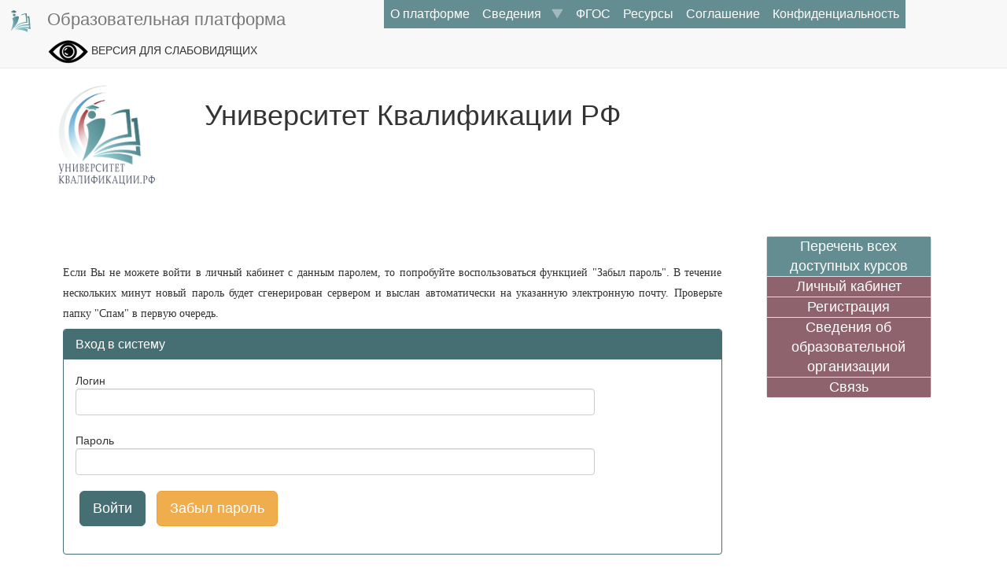

--- FILE ---
content_type: text/html; charset=UTF-8
request_url: https://xn--80aaeaoascdabatemx8csubl1b1c.xn--p1ai/login
body_size: 14213
content:
	 



<!DOCTYPE html>
<html>
    <head>
        <meta http-equiv="Content-Type" content="text/html; charset=UTF-8"/>

	<meta name="description" content="курсы повышения квалификации, курсы повышения квалификации для педагогов, официальный сайт УниверситетКвалификации.РФ, официальный сайт УниверситетКвалификации.РФ, УниверситетКвалификации.РФ">
	<meta name="Keywords" content="курсы повышения квалификации, курсы повышения квалификации для педагогов, официальный сайт УниверситетКвалификации.РФ, официальный сайт УниверситетКвалификации.РФ, УниверситетКвалификации.РФ">
	<!--meta name="viewport"  content="width=device-width,  initial-scale=1"-->
  	<meta http-equiv="X-UA-Compatible" content="ie=edge">			
	<meta name= "apple-mobile-web-app-status-bar"   content="#aa7700"> 
	<meta name="theme-color" content="black">
	    <title>Университет Квалификации РФ</title>
				<link rel="apple-touch-icon" href="/web/graphics/1/launcher-144.png">
		<link rel="icon" type="image/x-icon" href="/web/graphics/1/favicon.png">
		<link rel="shortcut icon" type="image/x-icon" href="/web/graphics/1/favicon.png">
		
		<link rel="stylesheet" type="text/css" href="/web/css/bootstrap.css" >
		<link rel="stylesheet" type="text/css" href="/web/css/chosen.css" >
		<link rel="stylesheet" type="text/css" href="/web/css/scrollbar.css" >
		<link rel="stylesheet" type="text/css" href="/web/css/jquery-ui.css" >
		<link rel="stylesheet" type="text/css" href="/web/css/jquery.datetimepicker.css" >

		<link rel="stylesheet" type="text/css" href="/web/css/jquery.fancybox.css" >
		<link rel="stylesheet" type="text/css" href="/web/css/jquery.fancybox-buttons.css" >
		<link rel="stylesheet" type="text/css" href="/web/css/jquery.fancybox-thumbs.css" >


		<link rel="stylesheet" type="text/css" href="/web/java_css_packages/checkbox-radio-set/bower_components/Font-Awesome/css/font-awesome.css" >
		<link rel="stylesheet" type="text/css" href="/web/java_css_packages/checkbox-radio-set/build.css" >
		<link rel="Stylesheet" type="text/css" href="/web/java_css_packages/colorpicker/css/colorpicker.css" />
		<!--link href="https://vjs.zencdn.net/7.18.1/video-js.css" rel="stylesheet" /-->

		<link href="/web/java_css_packages/impaired/dist/css/bvi.min.css" rel="stylesheet">

          <script>try{if(performance.navigation.type == 2){location.reload(true);}} catch {}</script>	
		<script src="/web/java/jquery-1.11.0.js" ></script>
		<script src="/web/java/jquery-ui.js" ></script>		
		<script src="/web/java/bootstrap.js" ></script>
		<script src="/web/java/scriptjava.js" ></script>
		<script src="/web/java/bootstrap.file-input.js" ></script>
		<script src="/web/java/bootbox.min.js" ></script>
		<script src="/web/java/confirm-bootstrap.js" ></script>

		<script src="/web/java/jquery.mousewheel-3.0.6.pack.js" ></script>
		<script src="/web/java/jquery.fancybox.pack.js" ></script>
		<script src="/web/java/chosen.js" ></script>
		<script src="/web/java/flowplayer-3.2.13.min.js" ></script>
		<script src="/web/java/jquery.waitforimages.js" ></script>
		<script src="/web/java/jquery.nicescroll.min.js" ></script>
		<script src="/web/java_css_packages/ckeditor/ckeditor.js" ></script>
		<script src="/web/java_css_packages/colorpicker/js/colorpicker.js"></script>
		<script src="/web/java/jquery.knob.js" ></script>
		<script src="/web/java/jquery.iframe-transport.js" ></script>
		<script src="/web/java/jquery.fileupload.js" ></script>
		<script src="/web/java/strophe.min.js" ></script>
		<script src="/web/java/custom.js?ver=v101c3aa5015afe9c935157e318c5f92d5" ></script>
		<script src="/web/java/jabber.js" ></script>
		<script src="/web/java/jquery.datetimepicker.full.js" ></script>
		<script src="/web/java/jquery.maskedinput.js" ></script>
		<script src="/web/java/jquery.inputmask.bundle.js" ></script>
		<script src="/web/java/jquery.mCustomScrollbar.concat.min.js" ></script>
		<script src="/web/java/jquery.backstretch.min.js" ></script>
		<script src="/web/java/jquery.lazyload.min.js"></script>
		<script src="/web/java/flowplayer-3.2.13.min.js" ></script>
		<script src="/web/java/moment.min.js" ></script>

		<!--script src="https://lidrekon.ru/slep/js/uhpv-full.min.js"></script-->

		<!--script src="https://lidrekon.ru/slep/js/uhpv-hover-full.min.js"></script-->

		<script src="/web/java_css_packages/impaired/dist/js/bvi.min.js"></script>

		<script>
						var BOSH_SERVICE   = '/http-bind/';
			var connection     = null;
			var rsmProt = {xmlns:'http://jabber.org/protocol/rsm'};
			var lastwriteid    = '-----';
			var slidingProcess = false;
			var initiated      = false;
			var spinner        = '<i class="fa fa-spinner fa-spin fa-2x"></i>';
			var rightSpinner   = '<i class="fa fa-spinner fa-spin fa-2x top-right-absolute1"></i>';
			var cspinner       = 'fa-spinner fa-spin';
			var cspin          = 'fa-spin';
			var ccross         = 'fa-times';
			var cplus          = 'fa-plus';
			var crossClass1    = 'fa fa-times fa-3x cursor-p m-l-10 pos-r top-10';	
			var swap = false, swaptype=false;
			var backstretchloaded;
			var definedmsg = new Object();
			definedmsg["bill"]="<p>Вы действительно хотите завершить формирование заказа?</p><p>Оплата через онлайн банк будет недоступна, дальнейшее редактирование данного заказа будет невозможно.</p><p>После нажатия кнопки \"Завершить заказ и выставить счёт\" будет выставлен счёт для оплаты, оплата через онлайн банк будет недоступна, корзина будет очищена для нового заказа.</p>";
			


		</script>

			

		<style>

							
@media (max-width: 768px) {.dropdown-menu{ top:-100px !important;max-height:500px; !important;  /*overflow:auto !important;*/ z-index:8888;}}

@media (max-width: 768px) {.dropdown-menu { left: 50%; !important;   }}

@media (max-width: 768px) {iframe { width:350px; height:auto !important;   }}

@media (max-width: 768px) {.modal-content { margin-left: -50px !important; width:300px; !important;   }}

@media (max-width: 768px) {.mini-modal { width:300px !important;  margin-left:100px !important;   }}

@media (max-width: 768px) { ul a { font-size:14px !important;}}


@media (max-width: 499px) {.nav-justified a { font-size:5.5px !important;  }}
@media (min-width: 500px) {.nav-justified a { font-size:7.0px !important;  }}
@media (min-width: 600px) {.nav-justified a { font-size:7.5px !important;  }}
@media (min-width: 700px) {.nav-justified a { font-size:8px !important;    }}
@media (min-width: 800px) {.nav-justified a { font-size:8.5px !important;  }}
@media (min-width: 900px) {.nav-justified a { font-size:9.5px !important;  }}
@media (min-width: 1000px) {.nav-justified a { font-size:10px !important;   }}
@media (min-width: 1100px) {.nav-justified a { font-size:10.5px !important; }}
@media (min-width: 1200px) {.nav-justified a { font-size:11px !important;   }}
@media (min-width: 1300px) {.nav-justified a { font-size:11.5px !important; }}
@media (min-width: 1400px) {.nav-justified a { font-size:12px !important;   }}


@media (max-width: 799px)  { .wresponsible{width:24% !important } .mresponsible   {   margin: 10px 0.50% !important;  }}
@media (min-width: 800px)  { .wresponsible{width:16% !important } .mresponsible   {   margin: 10px 0.33% !important;  }}
@media (min-width: 1400px) { .wresponsible{width:12% !important } .mresponsible   {   margin: 10px 0.25% !important;  }}

@media (max-width: 799px)  { .wresponsible1{width:20.0% !important  } .mresponsible1  {   margin: 20px   2.50%  !important;  }}
@media (min-width: 800px)  { .wresponsible1{width:13.3% !important  } .mresponsible1  {   margin: 20px   1.66%  !important;  }}
@media (min-width: 1400px) { .wresponsible1{width:10.0% !important  } .mresponsible1  {   margin: 20px   1.25%  !important;  }}


@media (max-width: 499px) {.wresponsible .shortname  { font-size:5.5px !important;  }}
@media (min-width: 500px) {.wresponsible .shortname  { font-size:7.0px !important;  }}
@media (min-width: 600px) {.wresponsible .shortname  { font-size:7.5px !important;  }}
@media (min-width: 700px) {.wresponsible .shortname  { font-size:8px !important;  }}
@media (min-width: 800px) {.wresponsible .shortname  { font-size:8.5px !important;  }}
@media (min-width: 900px) {.wresponsible .shortname  { font-size:9.5px !important;  }}
@media (min-width: 1000px) {.wresponsible .shortname { font-size:10px !important;  }}
@media (min-width: 1100px) {.wresponsible .shortname { font-size:10.5px !important;  }}
@media (min-width: 1200px) {.wresponsible .shortname { font-size:11px !important;  }}
@media (min-width: 1300px) {.wresponsible .shortname { font-size:11.5px !important;  }}
@media (min-width: 1400px) {.wresponsible .shortname { font-size:12px !important;  }}


@media (max-width: 499px) {  .regiontooltip { font-size:9px !important;  }}
@media (min-width: 500px) {  .regiontooltip { font-size:9.5px !important;  }}
@media (min-width: 600px) {  .regiontooltip { font-size:10px !important;  }}
@media (min-width: 700px) {  .regiontooltip { font-size:10.5px !important;  }}
@media (min-width: 800px) {  .regiontooltip { font-size:11px !important;  }}
@media (min-width: 900px) {  .regiontooltip { font-size:11.5px !important;  }}
@media (min-width: 1000px) { .regiontooltip { font-size:12px !important;  }}
@media (min-width: 1100px) { .regiontooltip { font-size:12.5px !important;  }}
@media (min-width: 1200px) { .regiontooltip { font-size:13px !important;  }}
@media (min-width: 1300px) { .regiontooltip { font-size:13.5px !important;  }}
@media (min-width: 1400px) { .regiontooltip { font-size:14px !important;  }}



@media (min-width: 600px) {
	.h-per-3 { height:150px }
	.h-per-2 { height:200px }
	.h-per-1 { height:250px }
}
@media (min-width: 1100px) {
	.h-per-3 { height:200px }
	.h-per-2 { height:250px }
	.h-per-1 { height:400px }
}
@media (min-width: 1400px) {
	.h-per-3 { height:250px }
	.h-per-2 { height:300px }
	.h-per-1 { height:600px }
}

.b-w-lg {border-width:6px !important}

.chosen-container, .chosen-container input.default{
	width:80% !important;
}

.flex{
	display:flex; align-items:center;justify-content:center;
}
.flex-space{
	display:flex; align-items:center;justify-content:space-around;
}
.selectedgift{
	background-image:url('/web/graphics/1/selectedgift.png?1761120464');
	background-size:100% 100%;
}
.selectedeval{
	background-image:url('/web/graphics/1/selectedeval.png?1761120464');
	background-size:100% 100%;
}
.num{
	color: white;
	background: #2980B9;
	display: inline-block;
	line-height: 25px;
	width: 90%;
	margin-top:4px;
	font-size:10px
}
.b-r-5{
	border-radius:5px !important;
}

.servererror, .serversuccess{
	display:none;z-index:999999;border-top-left-radius:0;border-top-right-radius:0;border-bottom-left-radius:0;
}

.hint {
	z-index:999998;border-top-left-radius:0;border-top-right-radius:0;border-bottom-left-radius:0;
}


/*-----------------4-------------------*/
.onbanner
{

	top:0;
	left:0;
	display: -webkit-flex; 
	-webkit-justify-content: center;
	display: flex;
	justify-content: center;
	align-items: center;
	text-align:center;

}
.top-right-menu
{
	top:-70px;
}
.col-bg
{
	background-size:contain;
	background-repeat:repeat-y;
}
.col-1-bg
{
	background-image:url('/web/graphics/1/gruny-bg-bot-left-2.jpg?1761120464');
}
.col-2-bg
{
	background-image:url('/web/graphics/1/gruny-bg-bot-center-2.jpg?1761120464');
}
@media (min-width: 769px) {

	.col-2-bg
	{
		background-image:url('/web/graphics/1/gruny-bg-bot-center-2-little.jpg?1761120464');
	}
}



.col-3-bg
{
	background-image:url('/web/graphics/1/gruny-bg-bot-right-2.jpg?1761120464');
}
.col-3-bg-little
{
	background-image:url('/web/graphics/1/gruny-bg-bot-right-2-little.jpg?1761120464');
}
.pre-footer-bg
{
	background:url('/web/graphics/1/gruny-bg-bot-left-2.jpg?1761120464') repeat-x;
	background-size:contain;
}
/*------------------------------------*/








.b-t-l-r-0{
	border-top-left-radius:0
}
.b-r-0{
	border-radius:0
}
.liked { color:#329e11 }
.disliked { color:#d43333 }
.hideleft5{display:none}
@media (max-width: 991px) {
  .hiddableleftpanel {
    left: -50%;
     -webkit-transition: left 0.5s ease;
     -moz-transition: left 0.5s ease;
     -o-transition: left 0.5s ease;
     transition: left 0.5s ease;
  }
  .slideright {
    left: 0;
     -webkit-transition: left 0.5s ease;
     -moz-transition: left 0.5s ease;
     -o-transition: left 0.5s ease;
     transition: left 0.5s ease;
  }
  .hideleft5{display:block}
}


@media (min-width: 300px) {
	.m-menu-6
	{
		font-size:10px ;
		line-height:0.4 ;		
	}

}

@media (min-width: 400px) {
	.m-menu-6
	{
		font-size:12px ;
		line-height:0.6 ;			
	}
}
@media (min-width: 600px) {
	.m-menu-6
	{
		font-size:14px ;
		line-height:0.8 ;		
	}
}
@media (min-width: 1100px) {
	.m-menu-6
	{
		font-size:16px ;
		line-height:0.9 ;	
	}
}
@media (min-width: 1400px) {
	.m-menu-6
	{
		font-size:18px ;
		line-height:1.0 ;	
	}
}










@media print
{
        @page {
          margin: 0;
        }
    .printb{display:none}
	h1{font-size:36px}
    * {
        -webkit-print-color-adjust: exact;
    }
}
@media (min-width: 200px) {
	.btn-responsive {
		padding: 4px 6px;
		font-size: 10px;
		line-height: 1.33;
		border-radius: 3px;
	}
	h1{ font-size:23px }
}

@media (min-width: 600px) {
	.btn-responsive {
		padding: 5px 7px;
		font-size: 12px;
		line-height: 1.33;
		border-radius: 3px;
	}
	h1{ font-size:25px }
}

@media (min-width: 800px) {
	.btn-responsive {
		padding: 6px 10px;
		font-size: 14px;
		line-height: 1.33;
		border-radius: 4px;
	}  
	h1{ font-size:28px }
}

@media (min-width: 1000px) {
	.btn-responsive {
		padding: 7px 12px;
		font-size: 16px;
		line-height: 1.33;
		border-radius: 5px;
	}
	h1{ font-size:32px }
}

@media (min-width: 1200px) {
	.btn-responsive {
		padding: 10px 16px;
		font-size: 18px;
		line-height: 1.33;
		border-radius: 6px;
	} 
	h1{ font-size:36px }
}
@media (max-width: 992px) {
	.hid-w50-panel
	{
		width:80%
	}
	.menu-anchor-right
	{
		position:fixed !important;
		color: #CFCDCD;
		background-color:#D5D5D5;
	}
	.side-padding
	{
		height: 1em !important;
	}
	.header-padding
	{
		padding-right:70px !important;
	}
}
@media (min-width: 993px) {
	.menu-anchor-right
	{
		display:none
	}
}

.from-message
{
	margin-left:10%;
}


.bg-like{background-color:#b8f7b2;} 
.bg-dislike{background-color:#ffc9c9;}
.br-like{border: 1px solid #b8f7b2;} 
.br-dislike{border: 1px solid #ffc9c9;}
.sh-like{box-shadow:0 0 10px 10px #b8f7b2} 
.sh-dislike{box-shadow:0 0 10px 10px #ffc9c9}

.top-m04em
{
	top:-0.4em
}
.left-2-per
{
	left:2%
}
.like:hover,.dislike:hover{
	-webkit-transform: rotate(1deg); /* Chrome y Safari */
	-moz-transform: rotate(1deg); /* Firefox */
	-o-transform: rotate(1deg); /* Opera */
}


.permissed
{
	border: 4px solid green;
}



.close-alert
{
	float: right;font-weight: 700;text-shadow: 0px 1px 0px rgb(255, 255, 255);opacity: 0.2;
	font-size: 2em !important;
	line-height: 0.5 !important;
	color: rgb(55, 58, 60) !important;
	cursor:pointer;	
}

.f-n
{

	float:none;

}


.addslide
{

	margin: 10px;

}


.frameHidden
{
	width:100%;
	height:100%;
	position:absolute;
	z-index:-33;
	top:0;left:0;
	border:0;
	margin:0 -10px;
	/*border:5px solid red;*/
}


.body-bg
{
	background-image: /*url('/web/graphics/1/body.jpg?1761120464'),*/ url('/web/graphics/1/body.jpg?1761120464');
	background-repeat: /*no-repeat,*/ repeat;
	background-size: /*auto,*/ auto; 
	background-attachment: fixed; 
}
.top-right-menu
{
	top:-70px;
}
.left-background-column
{
	background-image:url('/web/graphics/1/gruny-bg-bot-left-2.jpg?1761120464');
}
.center-content-column
{
	background-image:url('/web/graphics/1/gruny-bg-bot-center-2.jpg?1761120464');
}
@media (max-width: 768px) {
	.center-content-column
	{
		width: 100%;
	}
}
@media (min-width: 769px) {
	.left-background-column
	{
		width:12.5%;
		display:block;
		float:left;
	}
	.center-content-column
	{
		width: 87.5%;
		float:left;
	}
}
/*
@media (min-width: 992px) {

}
@media (min-width: 1200px) {

}
*/
.left-menu
{
	list-style:none;
}
.left-menu a
{
	line-height:45px;
	display:inline-block;
}
.list-style-none
{
	list-style:none;
}
.list-style-none-left
{
	list-style:none;
	padding-left:0;
}
.list-style-none-left>li
{
	float:left;
	position:relative;
	margin:5px 10px 5px 10px;
}
.list-style-none-right
{
	list-style:none;
	float:right;
	padding-left:0;
}
.list-style-none-right>li
{
	float:right;
	position:relative;
	margin:5px 10px 5px 10px;
}
.content-bg
{
	z-index:-1;
	top:0;left:0;
	background:url('/web/graphics/1/bg-content.png?1761120464');
}
.top-fixed-panel
{
	top:0px;
}
.top-fixed-menu-1,.t-r-0
{
	top:0;right:0;
}


.bottom-back,.bottom-content
{
	bottom:0;right:0;
}
.bottom-back
{
	background:url('/web/graphics/1/bg-footer.png?1761120464') repeat-x;
	background-size:contain;
}


.z-i-1
{
	z-index:1;
}
.z-i-2
{
	z-index:2;
}
.z-i-3
{
	z-index:3;
}
.z-i-4
{
	z-index:4;
}
.z-i-5
{
	z-index:5;
}
.z-i-6
{
	z-index:6;
}

.z-i-999998
{
	z-index:999998;
}

.z-i-999999
{
	z-index:999999;
}

.gruny-header
{

}
.o-h
{
	overflow:hidden;
}

.o-scroll
{
	overflow:scroll;
}

.o-y-scroll
{
	overflow-y:scroll;
}

.o-x-hidden
{
	overflow-x:hidden !important;
}

.header-gruny
{
	top:0;left:0;
}
.d-t
{
	display:table;
}
.d-t-c
{
	display:table-cell;
	height:100%;
	vertical-align:top;
	float:none;
}
.d-t-c-1
{
	display:table-cell;
	float:none;
}
.h-80-p
{
	height:90%
}
.d-t-r
{
	display:table-row;
	height:100%;
}

html {
  position: relative;
  min-height: 100%;
  
}
.gruny-bg-top
{
	background-image:url('/web/graphics/1/gruny-bg-top.jpg?1761120464');
}
.gruny-bg-bot-right-1
{
	background-image:url('/web/graphics/1/gruny-bg-bot-right-1.jpg?1761120464');
	background-size:contain;
}
.gruny-bg-bot-right-2
{
	background-image:url('/web/graphics/1/gruny-bg-bot-right-2.jpg?1761120464');
}
.gruny-bg-size
{
	
}
.menu-anchor-fixed-div
{
	z-index: 1000;
}
.slide-panel-padding
{
	/*padding-left:20%;*/
}

.m-0-auto
{
	margin: 0 auto;
}

.gallery
{
	display:none;
}
.left-slide.active {
    display: block;
}
.m-h-100
{
	min-height: 100%;
}
.min-content-height
{
	min-height: 500px;
}
.m-0
{
	margin:0px;
}
.left-slide
{
	position:absolute;
	height:100%;
	width:100%;
	background-size: cover/*100% auto*/;
}
.left-slide-content
{
	position:relative;
	top:5em;
}
.panel-slide
{
	background-image:url('/web/graphics/1/left0.jpg?1761120464')
}
.slide-panel
{
    top:0;
	left:-100%;
	z-index:900;
    transition: all 0.5s ease;
}
.slide-panel-visible
{
    left: 0px;
    box-shadow: 3px 0 10px rgba(0, 0, 0, 0.3);
    transition: all 0.5s ease;
}
.p-f
{
	position:fixed;
}
.p-a
{
	position:absolute;
}
.mcsScroll {
    position: relative;
    height: 100%;
    /*overflow: auto;*/
}
.mCSB_draggerContainer
{
    margin-top: 85px;
    margin-bottom: 55px;
}
.side-padding
{
	height:5em;
	
}
.menu-anchor {
	color:white;
	z-index: 1000;
	text-decoration: none;
	top:0;right:0;
	position: absolute;
	cursor: pointer;
	font-size:3em;
	padding:15px
}
.menu-anchor:hover {
    background: #eee;
    color: #b5b5b5;
}
.mp-overlay {
    background: #000;
    opacity: 0.5;
    position: fixed;
    top: 0;
    left: 0;
    width: 100%;
    height: 100%;
    z-index: 500;
    transition: all 0.5s ease;
}
.mp-overlay-visible {
    display: block !important;
    transition: all 0.5s ease;
}
#mp-overlay
{
    -ms-filter: "progid:DXImageTransform.Microsoft.Alpha(Opacity=75)";
    filter: progid:DXImageTransform.Microsoft.Alpha(Opacity=75);
}
.overflow_xy_hidden{}



#footer {
  padding:10px;
  position: absolute;
  bottom: 0;
  width: 100%;
  background-color: #f5f5f5;
  text-align:center;
}
#footer_div {
  display:inline;
}
.side-img
{
	border:10px solid white;
	box-shadow: 0px 0px 10px rgba(0, 0, 0, 0.4);
}
.p-0
{
	padding:0
}
.bg-footer
{
	background:url('/web/graphics/1/bg-footer.png?1761120464') repeat-x;
	background-size:contain;
}
.top-fixed-menu > a
{
	display:inline-block;
}
@media (max-width: 768px) {
	.top-fixed-menu > a
	{
		font-size:15px !important;
		padding:5px 7px !important;
		line-height:25px !important;
	}
	.top-fixed-menu
	{
		padding:7px 7px;
	}
}






.mmenu
{
	display:inline-block !important;
	list-style: none;
	padding-left:0px;
}
.mmenu > li
{
	float:left;	
}
.mmenu > li > a {
	text-shadow: 0px 0.2px 0.2px rgba(0, 0, 0, 0.6);
}

.mmenu > li:last-child > a {
	border-right-width: 0px;
}




.carousel-inner{z-index:1252}
.bg-block
{
	background:url('/web/graphics/1/bg-slider.png?1761120464') repeat-x;
	background-size:contain;
}
.myCarousel.carousel.slide
{
	width:75%;
	margin:0 auto;
	box-shadow: 0px 0px 10px rgba(0, 0, 0, 0.4);
	border-radius:10px;
	border: 8px solid white;
}
.myCarousel > .carousel-inner
{
	background:grey;
}
.carousel-slide-header{
	position:absolute;
	left:20%;
	right:20%;
	top:20px;
}
.myCarousel > .carousel-inner > .item
{
	text-align:center
}
.amount-cost
{
	font-weight:bold;
}
.pos-r{
  position: relative;
}
.top-10{
  top: 8px;
}

.m-a  { margin:0 auto }

.list-style-none
{
	list-style: none;
}
.evaluation-panel
{
	background-color:white;
	padding:5px;
	border-radius:4px;

}

.bg-gr-col-w
{
	background-color:#4CAE4C;
	color: white !important;
}
.bg-bl-col-w
{
	background-color:#428BCA;
	color: white !important;
}
.bg-rd-col-w
{
	background-color:#FFBCD3;
	color: white !important;
}
.bg-gr-col-w:hover
{
	color: #1827D5 !important;
}
.bg-bl-col-w:hover
{
	color: #1827D5 !important;
}
.bg-rd-col-w:hover
{
	color: #1827D5 !important;
}
.p-a
{
	position:absolute
}
.p-r
{
	position:relative
}



.p-l-155{padding-left:155px}
.p-r-155{padding-right:155px}
.w-diplom { width:390px }
.h-diplom { height:540px }
.w-diplom-full { width:900px }
.h-diplom-full { height:1273px }
.top-dipl
{
	top:220px
}
.top-dipl-full
{
	top:550px
}
.diplom
{
	background:url('/web/graphics/1/dipl.jpg?1761120464');
}
.gramota
{
	background:url('/web/graphics/1/sert.jpg?1761120464');
}


.bg-contain
{
	background-size:100% 100%;
	background-repeat: no-repeat
}

.close {
    float: right;
    font-size: 21px;
    font-weight: 700;
    line-height: 1;
    color: #000;
    text-shadow: 0 1px 0 #fff;
    filter: alpha(opacity=20);
    opacity: .2;
}
.top-m2
{
	top:-2px;
}
.ok
{
	border: 1px solid green;
}
.error
{
	border: 1px solid red;
}
.valid
{
	color:red
}
.color-red
{
	color:red
}
.filename
{
	position:relative;
	top:-10px;
	margin-left:10px;
}
.sm-btn
{
	padding: 6px 10px !important;
	font-size: 16px !important;
	line-height: 1.33 !important;
	border-radius: 4px !important;	 
}
.d-n
{
	display:none !important
}
.bg-red
{
	background-color:#FDD4D4 !important;
}
.br-red
{
	border:3px solid red !important;
}
.bg-blue
{
	background-color:#E1FFFF
}
.bg-green
{
	background-color:#E3FFDC
}

.bg-seagreen
{
        background-color:seagreen !important
}


.bg-gray
{
	background-color:#F0F0F0 !important
}

.color-br
{
	color:#DA8004
}
.color-gr
{
	color:green
}
.m-r-0
{
	margin-right:0;
}
.m-r-20p
{
	margin-right:20%;
}
.m-l-m15
{
	margin-left:-15px;
}


.mini-btn {
		padding: 5px 7px;
		font-size: 12px;
		line-height: 1.33;
		border-radius: 3px;
		margin-left:40px;
}

.btn-link2 > * {
	color: white
}

.btn-link2 > *:hover {
        color: white
}

.fnt2
{
	font-size: 2em;
}
.fnt3
{
	font-size: 3em;
}
.fnt4
{
	font-size: 4em;
}
.fnt5
{
	font-size: 5em;
}

.cke.cke_reset{

	width:95% !important;

}
.modal-str {
	/*border-top:1px solid black;*/
    position: fixed;
	margin:0 auto;
    top: 50%;
    width:100%;
    z-index: 99999999;
}
.hidden-str {
    display: none;
}
.otk_str {
    display: block;
    position: absolute;
    top: -70px;
    font-size: 70px;
    color: #fff; /*color:#9a554b;*/
    z-index: 99999999;
    cursor: pointer;
}
.left-narrow {
    background-image: url("/web/graphics/narrows.png?1761120464");
    background-position: 0 -157px;
    background-repeat: no-repeat;
    height: 157px;
	top: -78.5px;
    left: -100px;
    overflow: hidden;
    width: 81px;
}

.right-narrow {
    background-image: url("/web/graphics/narrows.png?1761120464");
    background-position: 0 0;
    background-repeat: no-repeat;
    height: 157px;
	top: -78.5px;
    overflow: hidden;
    right: -100px;
    width: 81px;
}
.cross-modal-close {
    position: absolute;
    right: -50px;
	top: 5px;
    background-image: url('/web/graphics/close.png?1761120464');
    background-repeat: no-repeat;
    overflow: hidden;
    height: 34px;
    width: 34px;
    text-indent: -9999em;
    cursor: pointer;
    z-index: 10000;
}


.modal-dialog
{
	margin:30px auto;
}

.narrow-container
{
	margin:0 auto;
	position:relative;
}
.animated
{
	display:none;
}
.modal-dialog
{
	width:35%;
}

#big-modal .modal-dialog
{
	width:70%;
}
#big-modal .narrow-container
{
	width:70%;
}



.top-right-absolute
{
	position:absolute;
	top:5px;
	right:2px;
}
.top-left-absolute
{
	position:absolute;
	top:10px;
	left:10%;
}
.top-right-absolute1
{
	position:absolute;
	top:10px;
	right:10px;
}
.relative
{
	position:relative;
}

.cursor
{
	cursor:pointer;
}

.cursor-p
{
	cursor:pointer !important;
}

.cursor-d
{
	cursor:default;
}

.p-e-n
{
	pointer-events: none;
}

.t-a-c{text-align:center !important}
.t-a-j{text-align:justify !important}
.t-a-l{text-align:left !important}
.t-a-r{text-align:right !important}

.v-a-t{vertical-align:top !important}
.v-a-c{vertical-align:center !important}
.v-a-b{vertical-align:bottom !important}
.v-a-m{vertical-align:middle !important}

.f-l{ float:left }
.f-r{ float:right }
.c-b{ clear:both }

.m-t-a  { margin-top:auto }
.m-t-3  { margin-top:3px  }
.m-t-4  { margin-top:4px  }
.m-t-5  { margin-top:5px  }
.m-t-6  { margin-top:6px  }
.m-t-7  { margin-top:7px  }
.m-t-8  { margin-top:8px  }
.m-t-9  { margin-top:9px  }
.m-t-10{ margin-top:10px }
.m-t-11{ margin-top:11px }
.m-t-12{ margin-top:12px }
.m-t-13{ margin-top:13px }
.m-t-14{ margin-top:14px }
.m-t-15{ margin-top:15px }
.m-t-16{ margin-top:16px }
.m-t-17{ margin-top:17px }
.m-t-18{ margin-top:18px }
.m-t-19{ margin-top:19px }
.m-t-20{ margin-top:20px }
.m-t-25{ margin-top:25px }
.m-t-30{ margin-top:30px }
.m-t-35{ margin-top:35px }
.m-t-40{ margin-top:40px }
.m-t-45{ margin-top:45px }
.m-t-50{ margin-top:50px }
.m-t-55{ margin-top:55px }
.m-t-60{ margin-top:60px }
.m-t-65{ margin-top:65px } 
.m-t-70{ margin-top:70px } 
.m-t-75{ margin-top:75px } 
.m-t-80{ margin-top:80px } 

.m-b-a { margin-bottom:auto }
.m-b-3  { margin-bottom:3px  }
.m-b-4  { margin-bottom:4px  }
.m-b-5  { margin-bottom:5px  }
.m-b-6  { margin-bottom:6px  }
.m-b-7  { margin-bottom:7px  }
.m-b-8  { margin-bottom:8px  }
.m-b-9  { margin-bottom:9px  }
.m-b-10{ margin-bottom:10px }
.m-b-11{ margin-bottom:11px }
.m-b-12{ margin-bottom:12px }
.m-b-13{ margin-bottom:13px }
.m-b-14{ margin-bottom:14px }
.m-b-15{ margin-bottom:15px }
.m-b-16{ margin-bottom:16px }
.m-b-17{ margin-bottom:17px }
.m-b-18{ margin-bottom:18px }
.m-b-19{ margin-bottom:19px }
.m-b-20{ margin-bottom:20px }
.m-b-25{ margin-bottom:25px }
.m-b-30{ margin-bottom:30px }
.m-b-35{ margin-bottom:35px }
.m-b-40{ margin-bottom:40px }
.m-b-45{ margin-bottom:45px }
.m-b-50{ margin-bottom:50px }
.m-b-55{ margin-bottom:55px }
.m-b-60{ margin-bottom:60px }
.m-b-65{ margin-bottom:65px } 
.m-b-70{ margin-bottom:70px } 
.m-b-75{ margin-bottom:75px } 
.m-b-80{ margin-bottom:80px } 

.m-l-a  { margin-left:auto }
.m-l-3  { margin-left:3px  }
.m-l-4  { margin-left:4px  }
.m-l-5  { margin-left:5px  }
.m-l-6  { margin-left:6px  }
.m-l-7  { margin-left:7px  }
.m-l-8  { margin-left:8px  }
.m-l-9  { margin-left:9px  }
.m-l-10{ margin-left:10px }
.m-l-11{ margin-left:11px }
.m-l-12{ margin-left:12px }
.m-l-13{ margin-left:13px }
.m-l-14{ margin-left:14px }
.m-l-15{ margin-left:15px }
.m-l-16{ margin-left:16px }
.m-l-17{ margin-left:17px }
.m-l-18{ margin-left:18px }
.m-l-19{ margin-left:19px }
.m-l-20{ margin-left:20px }
.m-l-25{ margin-left:25px }
.m-l-30{ margin-left:30px }
.m-l-35{ margin-left:35px }
.m-l-40{ margin-left:40px }
.m-l-45{ margin-left:45px }
.m-l-50{ margin-left:50px }
.m-l-55{ margin-left:55px }
.m-l-60{ margin-left:60px }
.m-l-65{ margin-left:65px } 
.m-l-70{ margin-left:70px } 
.m-l-75{ margin-left:75px } 
.m-l-80{ margin-left:80px }

.m-r-a  { margin-right:auto }
.m-r-3  { margin-right:3px  }
.m-r-4  { margin-right:4px  }
.m-r-5  { margin-right:5px  }
.m-r-6  { margin-right:6px  }
.m-r-7  { margin-right:7px  }
.m-r-8  { margin-right:8px  }
.m-r-9  { margin-right:9px  }
.m-r-10{ margin-right:10px }
.m-r-11{ margin-right:11px }
.m-r-12{ margin-right:12px }
.m-r-13{ margin-right:13px }
.m-r-14{ margin-right:14px }
.m-r-15{ margin-right:15px }
.m-r-16{ margin-right:16px }
.m-r-17{ margin-right:17px }
.m-r-18{ margin-right:18px }
.m-r-19{ margin-right:19px }
.m-r-20{ margin-right:20px }
.m-r-25{ margin-right:25px }
.m-r-30{ margin-right:30px }
.m-r-35{ margin-right:35px }
.m-r-40{ margin-right:40px }
.m-r-45{ margin-right:45px }
.m-r-50{ margin-right:50px }
.m-r-55{ margin-right:55px }
.m-r-60{ margin-right:60px }
.m-r-65{ margin-right:65px } 
.m-r-70{ margin-right:70px } 
.m-r-75{ margin-right:75px } 
.m-r-80{ margin-right:80px }
.m-r-120{ margin-right:120px }


.p-1 {padding:1px }
.p-2 {padding:2px }
.p-3 {padding:3px }
.p-4 {padding:4px }
.p-5 {padding:5px }
.p-6 {padding:6px }
.p-7 {padding:7px }
.p-8 {padding:8px }
.p-9 {padding:9px }
.p-10{padding:10px}
.p-11{padding:11px}
.p-12{padding:12px}
.p-13{padding:13px}
.p-14{padding:14px}
.p-15{padding:15px}
.p-16{padding:16px}
.p-17{padding:17px}
.p-18{padding:18px}
.p-19{padding:19px}
.p-20{padding:20px}
.p-25{padding:25px}
.p-30{padding:30px}
.p-35{padding:35px}
.p-40{padding:40px}
.p-45{padding:45px}
.p-50{padding:50px}
.p-55{padding:55px}
.p-60{padding:60px}
.p-65{padding:65px}
.p-70{padding:70px}
.p-75{padding:75px}

.m-1 {margin:1px }
.m-2 {margin:2px }
.m-3 {margin:3px }
.m-4 {margin:4px }
.m-5 {margin:5px }
.m-6 {margin:6px }
.m-7 {margin:7px }
.m-8 {margin:8px }
.m-9 {margin:9px }
.m-10{margin:10px}
.m-11{margin:11px}
.m-12{margin:12px}
.m-13{margin:13px}
.m-14{margin:14px}
.m-15{margin:15px}
.m-16{margin:16px}
.m-17{margin:17px}
.m-18{margin:18px}
.m-19{margin:19px}
.m-20{margin:20px}
.m-25{margin:25px}
.m-30{margin:30px}
.m-35{margin:35px}
.m-40{margin:40px}
.m-45{margin:45px}
.m-50{margin:50px}
.m-55{margin:55px}
.m-60{margin:60px}
.m-65{margin:65px}
.m-70{margin:70px}
.m-75{margin:75px}

.p-l-1 {padding-left:1px }
.p-l-2 {padding-left:2px }
.p-l-3 {padding-left:3px }
.p-l-4 {padding-left:4px }
.p-l-5 {padding-left:5px }
.p-l-6 {padding-left:6px }
.p-l-7 {padding-left:7px }
.p-l-8 {padding-left:8px }
.p-l-9 {padding-left:9px }
.p-l-10{padding-left:10px}
.p-l-11{padding-left:11px}
.p-l-12{padding-left:12px}
.p-l-13{padding-left:13px}
.p-l-14{padding-left:14px}
.p-l-15{padding-left:15px}
.p-l-16{padding-left:16px}
.p-l-17{padding-left:17px}
.p-l-18{padding-left:18px}
.p-l-19{padding-left:19px}
.p-l-20{padding-left:20px}
.p-l-25{padding-left:25px}
.p-l-30{padding-left:30px}
.p-l-35{padding-left:35px}
.p-l-40{padding-left:40px}
.p-l-45{padding-left:45px}
.p-l-50{padding-left:50px}
.p-l-55{padding-left:55px}
.p-l-60{padding-left:60px}
.p-l-65{padding-left:65px}
.p-l-70{padding-left:70px}
.p-l-75{padding-left:75px}


.p-r-1 {padding-right:1px }
.p-r-2 {padding-right:2px }
.p-r-3 {padding-right:3px }
.p-r-4 {padding-right:4px }
.p-r-5 {padding-right:5px }
.p-r-6 {padding-right:6px }
.p-r-7 {padding-right:7px }
.p-r-8 {padding-right:8px }
.p-r-9 {padding-right:9px }
.p-r-10{padding-right:10px}
.p-r-11{padding-right:11px}
.p-r-12{padding-right:12px}
.p-r-13{padding-right:13px}
.p-r-14{padding-right:14px}
.p-r-15{padding-right:15px}
.p-r-16{padding-right:16px}
.p-r-17{padding-right:17px}
.p-r-18{padding-right:18px}
.p-r-19{padding-right:19px}
.p-r-20{padding-right:20px}
.p-r-25{padding-right:25px}
.p-r-30{padding-right:30px}
.p-r-35{padding-right:35px}
.p-r-40{padding-right:40px}
.p-r-45{padding-right:45px}
.p-r-50{padding-right:50px}
.p-r-55{padding-right:55px}
.p-r-60{padding-right:60px}
.p-r-65{padding-right:65px}
.p-r-70{padding-right:70px}
.p-r-75{padding-right:75px}


.p-t-1 {padding-top:1px }
.p-t-2 {padding-top:2px }
.p-t-3 {padding-top:3px }
.p-t-4 {padding-top:4px }
.p-t-5 {padding-top:5px }
.p-t-6 {padding-top:6px }
.p-t-7 {padding-top:7px }
.p-t-8 {padding-top:8px }
.p-t-9 {padding-top:9px }
.p-t-10{padding-top:10px}
.p-t-11{padding-top:11px}
.p-t-12{padding-top:12px}
.p-t-13{padding-top:13px}
.p-t-14{padding-top:14px}
.p-t-15{padding-top:15px}
.p-t-16{padding-top:16px}
.p-t-17{padding-top:17px}
.p-t-18{padding-top:18px}
.p-t-19{padding-top:19px}
.p-t-20{padding-top:20px}
.p-t-25{padding-top:25px}
.p-t-30{padding-top:30px}
.p-t-35{padding-top:35px}
.p-t-40{padding-top:40px}
.p-t-45{padding-top:45px}
.p-t-50{padding-top:50px}
.p-t-55{padding-top:55px}
.p-t-60{padding-top:60px}
.p-t-65{padding-top:65px}
.p-t-70{padding-top:70px}
.p-t-75{padding-top:75px}

.p-b-1 {padding-bottom:1px }
.p-b-2 {padding-bottom:2px }
.p-b-3 {padding-bottom:3px }
.p-b-4 {padding-bottom:4px }
.p-b-5 {padding-bottom:5px }
.p-b-6 {padding-bottom:6px }
.p-b-7 {padding-bottom:7px }
.p-b-8 {padding-bottom:8px }
.p-b-9 {padding-bottom:9px }
.p-b-10{padding-bottom:10px}
.p-b-11{padding-bottom:11px}
.p-b-12{padding-bottom:12px}
.p-b-13{padding-bottom:13px}
.p-b-14{padding-bottom:14px}
.p-b-15{padding-bottom:15px}
.p-b-16{padding-bottom:16px}
.p-b-17{padding-bottom:17px}
.p-b-18{padding-bottom:18px}
.p-b-19{padding-bottom:19px}
.p-b-20{padding-bottom:20px}
.p-b-25{padding-bottom:25px}
.p-b-30{padding-bottom:30px}
.p-b-35{padding-bottom:35px}
.p-b-40{padding-bottom:40px}
.p-b-45{padding-bottom:45px}
.p-b-50{padding-bottom:50px}
.p-b-55{padding-bottom:55px}
.p-b-60{padding-bottom:60px}
.p-b-65{padding-bottom:65px}
.p-b-70{padding-bottom:70px}
.p-b-75{padding-bottom:75px}

.w-a
{
	width:auto
}
.d-i-b
{
	display:inline-block;
}
.d-b
{
	display:block !important;
}

.white-space-normal
{
	white-space:normal !important;
}

.m-w-5    {  max-width:5%   }
.m-w-10  {  max-width:10%  }
.m-w-15  {  max-width:15%  }
.m-w-20  {  max-width:20%  }
.m-w-25  {  max-width:25%  }
.m-w-30  {  max-width:30%  }
.m-w-35  {  max-width:35%  }
.m-w-40  {  max-width:40%  }
.m-w-45  {  max-width:45%  }
.m-w-50  {  max-width:50%  }
.m-w-55  {  max-width:55%  }
.m-w-60  {  max-width:60%  }
.m-w-65  {  max-width:65%  }
.m-w-70  {  max-width:70%  }
.m-w-75  {  max-width:75%  }
.m-w-80  {  max-width:80%  }
.m-w-85  {  max-width:85%  }
.m-w-90  {  max-width:90%  }
.m-w-95   { max-width:95%  }
.m-w-100 { max-width:100% }



.w-5   { width:5%   }
.w-6   { width:6%   }
.w-7   { width:7%   }
.w-8   { width:8%   }
.w-9   { width:9%   }
.w-10  { width:10%  }
.w-15  { width:15%  }
.w-20  { width:20%  }
.w-25  { width:25%  }
.w-30  { width:30%  }
.w-33  { width:33%  }
.w-35  { width:35%  }
.w-40  { width:40%  }
.w-45  { width:45%  }
.w-49  { width:49%  }
.w-50  { width:50%  }
.w-55  { width:55%  }
.w-60  { width:60%  }
.w-65  { width:65%  }
.w-70  { width:70%  }
.w-75  { width:75%  }
.w-80  { width:80%  }
.w-85  { width:85%  }
.w-90  { width:90%  }
.w-95  { width:95%  }
.w-100 { width:100% }


.w-5-px   { width:5px   }
.w-10-px  { width:10px  }
.w-15-px  { width:15px  }
.w-20-px  { width:20px  }
.w-25-px  { width:25px  }
.w-30-px  { width:30px  }
.w-35-px  { width:35px  }
.w-40-px  { width:40px  }
.w-45-px  { width:45px  }
.w-50-px  { width:50px  }
.w-55-px  { width:55px  }
.w-60-px  { width:60px  }
.w-65-px  { width:65px  }
.w-70-px  { width:70px  }
.w-75-px  { width:75px  }
.w-80-px  { width:80px  }
.w-85-px  { width:85px  }
.w-90-px  { width:90px  }
.w-95-px  { width:95px  }
.w-100-px { width:100px }
.w-105-px { width:105px }
.w-110-px { width:110px }
.w-115-px { width:115px }
.w-120-px { width:120px }
.w-125-px { width:125px }
.w-130-px { width:130px }
.w-135-px { width:135px }
.w-300-px { width:300px }





.h-5   { height:5px   }
.h-10  { height:10px  }
.h-15  { height:15px  }
.h-20  { height:20px  }
.h-25  { height:25px  }
.h-30  { height:30px  }
.h-35  { height:35px  }
.h-40  { height:40px  }
.h-45  { height:45px  }
.h-50  { height:50px  }
.h-55  { height:55px  }
.h-60  { height:60px  }
.h-65  { height:65px  }
.h-70  { height:70px  }
.h-75  { height:75px  }
.h-80  { height:80px  }
.h-85  { height:85px  }
.h-90  { height:90px  }
.h-95  { height:95px  }
.h-100 { height:100px }
.h-105 { height:105px }
.h-110 { height:110px }
.h-115 { height:115px }
.h-120 { height:120px }
.h-125 { height:125px }
.h-130 { height:130px }
.h-135 { height:135px }
.h-150 { height:150px }
.h-170 { height:170px }
.h-200 { height:200px }
.h-250 { height:250px }
.h-300 { height:300px }
.h-350 { height:400px }
.h-400 { height:400px }
.h-500 { height:400px }


.h-100-p { height:100% }

.fa:not(.mobile):hover {
	font-weight: bold;
}

.glyphicon:hover {
	font-weight: bold;
}

.a-t-l {
position: absolute;
left: 0;
}

.a-t-r {
position: absolute;
right: 0;
}


.a-b-l {
position: absolute;
bottom: 0;
left: 0;
}

.a-b-r {
position: absolute;
bottom: 0;
right: 0;
}

.button-docs:hover
{
	color: ; !important
	background-color: #000000; !important
}

.button-online:hover
{
	color: #ffffff; !important
	background-color: #7d0000; !important
}

.button-positions:hover
{
	color: ; !important
	background-color: #000000; !important
}





				.chosen-container .chosen-drop,.chosen-container-single .chosen-single,.chosen-container-active .chosen-single,.chosen-container-active.chosen-with-drop .chosen-single,.chosen-container-active .chosen-choices 
				{
					border-color:#456f73 !important; 
				}
				.chosen-container .chosen-results li.highlighted {
					background-color: #456f73 !important;
				}
				.panel.panel-primary > .panel-heading > h3.panel-title
				{
					font-size:px !important;
					color: !important;
				}
				.panel.panel-primary
				{
					border-color:#456f73 !important;
				}
				.panel.panel-primary > .panel-heading
				{
					background-color:#456f73 !important; 
					border-color:#456f73 !important; 
				}
				.panel{  }
				.form-button
				{
					white-space:normal;
					background-color:#456f73 !important;
					color:#ffffff !important;
					border-color:#456f73 !important;
				}
				.form-button:hover
				{
					background-color:#5c9196 !important;
					color:#ffffff !important;				
				}
				.form-button:active
				{
					background-color: !important;				
				}
				/* Навигация доменоплощадки */
				.domainnavigation{
					text-align:center;
				}
				.navbar-nav{
					display:inline-block;
					float:none;
				}
				.navbar-nav > li > a {
					padding: 8px;
				}
				.navbar-header::after{
					clear:none !important;			
				}
				.topcontent::after{
					clear:none !important;
				}

				



			

		</style>
        
	
    </head>
    <body >



		<input type=hidden id=getquery value="">
		<input type=hidden class=session value=>
		<input type=hidden class=passport value=000000>
		<input type=hidden class=userstatus value=>
		<div class='alert alert-danger p-f servererror'></div>
		<div class='alert alert-success p-f serversuccess'></div>
		<div class='blockmodal on' time='' more = ''></div>
		<div class='popup off' more = "/"></div>
		<div class='prompt on' msg = "" redirect = "" passport ="000000"></div>
					<div class="navbar navbar-default navbar-fixed-top domainnavigation" role="navigation">
				<div class="container-fluid">
					<div class="navbar-header">
						<button type="button" class="navbar-toggle " data-toggle="collapse" data-target="#bs-example-navbar-collapse-6">
							<span class="sr-only">Toggle navigation</span>
							<span class="icon-bar"></span>
							<span class="icon-bar"></span>
							<span class="icon-bar"></span>
						</button>
						<a class="navbar-brand"  href="/"><img src="/web/graphics/1/brand.png?1761120464" class="w-30-px h-30 m-r-20">Образовательная платформа</a>
						
												<div class="impaired m-5 _p-a cursor-p" style="right: 10px;">
							<img  id="specialButton0" src="/web/graphics/impaired.png" alt="ВЕРСИЯ ДЛЯ СЛАБОВИДЯЩИХ" title="ВЕРСИЯ ДЛЯ СЛАБОВИДЯЩИХ" />
							<span>ВЕРСИЯ ДЛЯ СЛАБОВИДЯЩИХ</span>

						</div>
											</div>

					<div class="collapse navbar-collapse" id="bs-example-navbar-collapse-6" style="overflow:visible">
															<div class="container-fluid topcontent widget">  
									
									
								</div>
																															<ul class="nav navbar-nav">
							









<li class="		
	">

<a

	bgpic="menu-1-1"  
style="background-color:#648d91;    color:#ffffff; 
       border-color:#456f73;   
       font-size:16px; 


 

"
	
onmouseover="if(!$(this).hasClass('active')){$(this).css({'background-color':'#456f73'});$(this).css({'color':'#ffffff'});}"
onmouseout="if(!$(this).hasClass('active')){$(this).css({'background-color':'#648d91'});$(this).css({'color':'#ffffff'});}"
onmouseup="if(!$(this).hasClass('active')){$(this).css({'background-color' : '#648d91'});}"
onmousedown="if(!$(this).hasClass('active')){$(this).css({'background-color':'#456f73'});}" 

active-color = "#456f73"      
active-text-color = "#ffffff"
bg-color = "#648d91"      
text-color = "#ffffff"  
class="" 



	href="/lenta/priority/news/category=1" 

>

			О платформе  	
	
	
	
	
</a>








</li>









<li class="dropdown dropdown-submenu pull-90		
	">

<a

	bgpic="menu-1-2"  
style="background-color:#648d91;    color:#ffffff; 
       border-color:#456f73;   
       font-size:16px; 


 

"
	
onmouseover="if(!$(this).hasClass('active')){$(this).css({'background-color':'#456f73'});$(this).css({'color':'#ffffff'});}"
onmouseout="if(!$(this).hasClass('active')){$(this).css({'background-color':'#648d91'});$(this).css({'color':'#ffffff'});}"
onmouseup="if(!$(this).hasClass('active')){$(this).css({'background-color' : '#648d91'});}"
onmousedown="if(!$(this).hasClass('active')){$(this).css({'background-color':'#456f73'});}" 

active-color = "#456f73"      
active-text-color = "#ffffff"
bg-color = "#648d91"      
text-color = "#ffffff"  
class="" 



	href="#" 

>

			Сведения  &nbsp;	
	
	
	<span style="opacity:0.4" class="glyphicon glyphicon-play fa-rotate-90"></span>

	
	
	
</a>






	<ul z-index="9999" class="dropdown-menu menu1" style="left:30px !important; z-index:9999;">
		









<li class="		
	">

<a

	bgpic="menu-1-2-1"  
style="background-color:#648d91;    color:#ffffff; 
       border-color:#456f73;   
       font-size:16px; 


 

"
	
onmouseover="if(!$(this).hasClass('active')){$(this).css({'background-color':'#456f73'});$(this).css({'color':'#ffffff'});}"
onmouseout="if(!$(this).hasClass('active')){$(this).css({'background-color':'#648d91'});$(this).css({'color':'#ffffff'});}"
onmouseup="if(!$(this).hasClass('active')){$(this).css({'background-color' : '#648d91'});}"
onmousedown="if(!$(this).hasClass('active')){$(this).css({'background-color':'#456f73'});}" 

active-color = "#456f73"      
active-text-color = "#ffffff"
bg-color = "#648d91"      
text-color = "#ffffff"  
class="" 



	href="/main/lenta/priority/ext7/news/category=2f7c3055ca9c8a98d80ce92f8f8f7e3c" 

>

			Сведения и структура платформы  	
	
	
	
	
</a>








</li>









<li class="		
	">

<a

	bgpic="menu-1-2-2"  
style="background-color:#648d91;    color:#ffffff; 
       border-color:#456f73;   
       font-size:16px; 


 

"
	
onmouseover="if(!$(this).hasClass('active')){$(this).css({'background-color':'#456f73'});$(this).css({'color':'#ffffff'});}"
onmouseout="if(!$(this).hasClass('active')){$(this).css({'background-color':'#648d91'});$(this).css({'color':'#ffffff'});}"
onmouseup="if(!$(this).hasClass('active')){$(this).css({'background-color' : '#648d91'});}"
onmousedown="if(!$(this).hasClass('active')){$(this).css({'background-color':'#456f73'});}" 

active-color = "#456f73"      
active-text-color = "#ffffff"
bg-color = "#648d91"      
text-color = "#ffffff"  
class="" 



	href="/main/lenta/priority/ext7/news/category=f3d0e198d1c4bd6a5a828441fc00106b" 

>

			Структура функционирования  	
	
	
	
	
</a>








</li>









<li class="		
	">

<a

	bgpic="menu-1-2-3"  
style="background-color:#648d91;    color:#ffffff; 
       border-color:#456f73;   
       font-size:16px; 


 

"
	
onmouseover="if(!$(this).hasClass('active')){$(this).css({'background-color':'#456f73'});$(this).css({'color':'#ffffff'});}"
onmouseout="if(!$(this).hasClass('active')){$(this).css({'background-color':'#648d91'});$(this).css({'color':'#ffffff'});}"
onmouseup="if(!$(this).hasClass('active')){$(this).css({'background-color' : '#648d91'});}"
onmousedown="if(!$(this).hasClass('active')){$(this).css({'background-color':'#456f73'});}" 

active-color = "#456f73"      
active-text-color = "#ffffff"
bg-color = "#648d91"      
text-color = "#ffffff"  
class="" 



	href="/main/lenta/priority/ext7/news/category=bde3538d7ba9df26df7fd35363497a91" 

>

			План и порядок взаимодействия  	
	
	
	
	
</a>








</li>









<li class="dropdown dropdown-submenu pull-90		
	">

<a

	bgpic="menu-1-2-4"  
style="background-color:#648d91;    color:#ffffff; 
       border-color:#456f73;   
       font-size:16px; 


 

"
	
onmouseover="if(!$(this).hasClass('active')){$(this).css({'background-color':'#456f73'});$(this).css({'color':'#ffffff'});}"
onmouseout="if(!$(this).hasClass('active')){$(this).css({'background-color':'#648d91'});$(this).css({'color':'#ffffff'});}"
onmouseup="if(!$(this).hasClass('active')){$(this).css({'background-color' : '#648d91'});}"
onmousedown="if(!$(this).hasClass('active')){$(this).css({'background-color':'#456f73'});}" 

active-color = "#456f73"      
active-text-color = "#ffffff"
bg-color = "#648d91"      
text-color = "#ffffff"  
class="" 



	href="#" 

>

			Краткие сведения  &nbsp;	
	
	
	<span style="opacity:0.4" class="glyphicon glyphicon-play fa-rotate-90"></span>

	
	
	
</a>






	<ul z-index="9999" class="dropdown-menu menu1" style="left:30px !important; z-index:9999;">
		









<li class="		
	">

<a

	bgpic="menu-1-2-4-1"  
style="background-color:#648d91;    color:#ffffff; 
       border-color:#456f73;   
       font-size:16px; 


 

"
	
onmouseover="if(!$(this).hasClass('active')){$(this).css({'background-color':'#456f73'});$(this).css({'color':'#ffffff'});}"
onmouseout="if(!$(this).hasClass('active')){$(this).css({'background-color':'#648d91'});$(this).css({'color':'#ffffff'});}"
onmouseup="if(!$(this).hasClass('active')){$(this).css({'background-color' : '#648d91'});}"
onmousedown="if(!$(this).hasClass('active')){$(this).css({'background-color':'#456f73'});}" 

active-color = "#456f73"      
active-text-color = "#ffffff"
bg-color = "#648d91"      
text-color = "#ffffff"  
class="" 



	href="/main/lenta/priority/ext7/news/category=ced6647b9b04acdc8372125d27c3ce54" 

>

			Основные сведения  	
	
	
	
	
</a>








</li>









<li class="		
	">

<a

	bgpic="menu-1-2-4-2"  
style="background-color:#648d91;    color:#ffffff; 
       border-color:#456f73;   
       font-size:16px; 


 

"
	
onmouseover="if(!$(this).hasClass('active')){$(this).css({'background-color':'#456f73'});$(this).css({'color':'#ffffff'});}"
onmouseout="if(!$(this).hasClass('active')){$(this).css({'background-color':'#648d91'});$(this).css({'color':'#ffffff'});}"
onmouseup="if(!$(this).hasClass('active')){$(this).css({'background-color' : '#648d91'});}"
onmousedown="if(!$(this).hasClass('active')){$(this).css({'background-color':'#456f73'});}" 

active-color = "#456f73"      
active-text-color = "#ffffff"
bg-color = "#648d91"      
text-color = "#ffffff"  
class="" 



	href="/main/lenta/priority/ext7/news/category=a91501b09a1d8343833ba59966311987" 

>

			Профессорско-преподавательский состав  	
	
	
	
	
</a>








</li>









<li class="		
	">

<a

	bgpic="menu-1-2-4-3"  
style="background-color:#648d91;    color:#ffffff; 
       border-color:#456f73;   
       font-size:16px; 


 

"
	
onmouseover="if(!$(this).hasClass('active')){$(this).css({'background-color':'#456f73'});$(this).css({'color':'#ffffff'});}"
onmouseout="if(!$(this).hasClass('active')){$(this).css({'background-color':'#648d91'});$(this).css({'color':'#ffffff'});}"
onmouseup="if(!$(this).hasClass('active')){$(this).css({'background-color' : '#648d91'});}"
onmousedown="if(!$(this).hasClass('active')){$(this).css({'background-color':'#456f73'});}" 

active-color = "#456f73"      
active-text-color = "#ffffff"
bg-color = "#648d91"      
text-color = "#ffffff"  
class="" 



	href="/main/lenta/priority/ext7/news/category=e3079f4620082e83d1de2e564781f6e6" 

>

			Лицензия  	
	
	
	
	
</a>








</li>









<li class="		
	">

<a

	bgpic="menu-1-2-4-4"  
style="background-color:#648d91;    color:#ffffff; 
       border-color:#456f73;   
       font-size:16px; 


 

"
	
onmouseover="if(!$(this).hasClass('active')){$(this).css({'background-color':'#456f73'});$(this).css({'color':'#ffffff'});}"
onmouseout="if(!$(this).hasClass('active')){$(this).css({'background-color':'#648d91'});$(this).css({'color':'#ffffff'});}"
onmouseup="if(!$(this).hasClass('active')){$(this).css({'background-color' : '#648d91'});}"
onmousedown="if(!$(this).hasClass('active')){$(this).css({'background-color':'#456f73'});}" 

active-color = "#456f73"      
active-text-color = "#ffffff"
bg-color = "#648d91"      
text-color = "#ffffff"  
class="" 



	href="/main/lenta/priority/ext7/news/category=1ddc26ff110faaf4a78f6c273421267d" 

>

			Структура и органы управления  	
	
	
	
	
</a>








</li>









<li class="		
	">

<a

	bgpic="menu-1-2-4-5"  
style="background-color:#648d91;    color:#ffffff; 
       border-color:#456f73;   
       font-size:16px; 


 

"
	
onmouseover="if(!$(this).hasClass('active')){$(this).css({'background-color':'#456f73'});$(this).css({'color':'#ffffff'});}"
onmouseout="if(!$(this).hasClass('active')){$(this).css({'background-color':'#648d91'});$(this).css({'color':'#ffffff'});}"
onmouseup="if(!$(this).hasClass('active')){$(this).css({'background-color' : '#648d91'});}"
onmousedown="if(!$(this).hasClass('active')){$(this).css({'background-color':'#456f73'});}" 

active-color = "#456f73"      
active-text-color = "#ffffff"
bg-color = "#648d91"      
text-color = "#ffffff"  
class="" 



	href="/main/lenta/priority/ext7/news/category=1f365e2db350e967abcc361d436ea58b" 

>

			Документы  	
	
	
	
	
</a>








</li>







	</ul>		 


</li>









<li class="		
	">

<a

	bgpic="menu-1-2-5"  
style="background-color:#648d91;    color:#ffffff; 
       border-color:#456f73;   
       font-size:16px; 


 

"
	
onmouseover="if(!$(this).hasClass('active')){$(this).css({'background-color':'#456f73'});$(this).css({'color':'#ffffff'});}"
onmouseout="if(!$(this).hasClass('active')){$(this).css({'background-color':'#648d91'});$(this).css({'color':'#ffffff'});}"
onmouseup="if(!$(this).hasClass('active')){$(this).css({'background-color' : '#648d91'});}"
onmousedown="if(!$(this).hasClass('active')){$(this).css({'background-color':'#456f73'});}" 

active-color = "#456f73"      
active-text-color = "#ffffff"
bg-color = "#648d91"      
text-color = "#ffffff"  
class="" 



	href="/main/lenta/priority/ext7/news/category=2a5825e0589cc4a4d32f414bdf645c8e" 

>

			Сведения об информационном координаторе  	
	
	
	
	
</a>








</li>







	</ul>		 


</li>









<li class="		
	">

<a

	bgpic="menu-1-3"  
style="background-color:#648d91;    color:#ffffff; 
       border-color:#456f73;   
       font-size:16px; 


 

"
	
onmouseover="if(!$(this).hasClass('active')){$(this).css({'background-color':'#456f73'});$(this).css({'color':'#ffffff'});}"
onmouseout="if(!$(this).hasClass('active')){$(this).css({'background-color':'#648d91'});$(this).css({'color':'#ffffff'});}"
onmouseup="if(!$(this).hasClass('active')){$(this).css({'background-color' : '#648d91'});}"
onmousedown="if(!$(this).hasClass('active')){$(this).css({'background-color':'#456f73'});}" 

active-color = "#456f73"      
active-text-color = "#ffffff"
bg-color = "#648d91"      
text-color = "#ffffff"  
class="" 



	href="/lenta/priority/ext7/news/category=572e4f3c755f4b45c57deafeba975b32" 

>

			ФГОС  	
	
	
	
	
</a>








</li>









<li class="		
	">

<a

	bgpic="menu-1-4"  
style="background-color:#648d91;    color:#ffffff; 
       border-color:#456f73;   
       font-size:16px; 


 

"
	
onmouseover="if(!$(this).hasClass('active')){$(this).css({'background-color':'#456f73'});$(this).css({'color':'#ffffff'});}"
onmouseout="if(!$(this).hasClass('active')){$(this).css({'background-color':'#648d91'});$(this).css({'color':'#ffffff'});}"
onmouseup="if(!$(this).hasClass('active')){$(this).css({'background-color' : '#648d91'});}"
onmousedown="if(!$(this).hasClass('active')){$(this).css({'background-color':'#456f73'});}" 

active-color = "#456f73"      
active-text-color = "#ffffff"
bg-color = "#648d91"      
text-color = "#ffffff"  
class="" 



	href="/lenta/priority/ext7/news/category=3160a0eef414b981c14554e1a5f2ec71" 

>

			Ресурсы  	
	
	
	
	
</a>








</li>









<li class="		
	">

<a

	bgpic="menu-1-5"  
style="background-color:#648d91;    color:#ffffff; 
       border-color:#456f73;   
       font-size:16px; 


 

"
	
onmouseover="if(!$(this).hasClass('active')){$(this).css({'background-color':'#456f73'});$(this).css({'color':'#ffffff'});}"
onmouseout="if(!$(this).hasClass('active')){$(this).css({'background-color':'#648d91'});$(this).css({'color':'#ffffff'});}"
onmouseup="if(!$(this).hasClass('active')){$(this).css({'background-color' : '#648d91'});}"
onmousedown="if(!$(this).hasClass('active')){$(this).css({'background-color':'#456f73'});}" 

active-color = "#456f73"      
active-text-color = "#ffffff"
bg-color = "#648d91"      
text-color = "#ffffff"  
class="" 



	href="/lenta/priority/news/category=2" 

>

			Соглашение  	
	
	
	
	
</a>








</li>









<li class="		
	">

<a

	bgpic="menu-1-6"  
style="background-color:#648d91;    color:#ffffff; 
       border-color:#456f73;   
       font-size:16px; 


 

"
	
onmouseover="if(!$(this).hasClass('active')){$(this).css({'background-color':'#456f73'});$(this).css({'color':'#ffffff'});}"
onmouseout="if(!$(this).hasClass('active')){$(this).css({'background-color':'#648d91'});$(this).css({'color':'#ffffff'});}"
onmouseup="if(!$(this).hasClass('active')){$(this).css({'background-color' : '#648d91'});}"
onmousedown="if(!$(this).hasClass('active')){$(this).css({'background-color':'#456f73'});}" 

active-color = "#456f73"      
active-text-color = "#ffffff"
bg-color = "#648d91"      
text-color = "#ffffff"  
class="" 



	href="/lenta/priority/news/category=3" 

>

			Конфиденциальность  	
	
	
	
	
</a>








</li>







						</ul>

					</div>
				</div>
			</div>
				<div class=container>


	
			<div class="row m-b-20 m-t-20">

				<div class="col-lg-12 col-md-12 col-sm-12 col-xs-12">
					<div class=row>	
						<div class="col-lg-2 col-md-2 col-sm-2 hidden-xs">
							<img src="/web/graphics/1/logo.png?1761120464" width=80%>
						</div>	

												<div class="f-r"></div>
						
						<div class="col-lg-10 col-md-10 col-sm-10 col-xs-12">	
						
						<div style="opacity:0.9" class='panel-body b-r-5 p-5 m-b-5 alert alert-success hint hidden'>

								
							</div>
							<div class="row p-l-10">
								<h1>Университет Квалификации РФ</h1>

	

							</div>
							<div class="row m-t-20 p-l-10">
								<ul class="list-style-none-left">
									







								</ul>								
							</div>
						</div>					
					</div>					
				</div>						
			</div>
									<div class="container m-t-20 m-b-20 widget ">		
						
						
					</div>
							<div class=row>
				<div class="col-lg-12 col-md-12 col-sm-12 col-xs-12">
					<ul class="nav nav-tabs nav-justified">
						







					</ul>
				</div>			
			</div>
			<div class=row>
				<div class="col-lg-9 col-md-9 col-sm-8 col-xs-12 p-t-30 p-l-25">	
										<h3 style="text-align:justify"><span style="font-size:14px;"><span style="font-family:georgia,serif;">Если Вы не можете войти в личный кабинет с данным паролем, то попробуйте воспользоваться функцией &quot;Забыл пароль&quot;. В течение нескольких минут новый пароль будет сгенерирован сервером и выслан автоматически на указанную электронную почту. Проверьте папку &quot;Спам&quot; в первую очередь.</span></span></h3>
		
    	<div class="panel panel-primary">
		<div class="panel-heading">
			<h3 class=panel-title>Вход в систему </h3>
		</div>
		<div class="panel-body p-t-10 p-r-10 p-l-30"> 
			<form id="login_form" name = "login_form" action="/user_login_check" method="POST" class=form-horizontal >
				<div class="form-group">                
					<label class="control-label" for="username">Логин</label>
					<input type="text" id="username" name="_username" data-type="login" class="form-control mobile-hide scrollto"  value="">
					<span class=valid></span>
				</div>
				<div class="form-group">                
					<label class="control-label" for="password">Пароль</label>
					<input type="password" id="password" name="_password" class="form-control mobile-hide scrollto"  value="">
				</div>
				<div class="form-group">
				<input type="submit" class="d-n">
					<input type="button" onclick="submitlogin(event,this,1)"
			name="login" class="btn btn-primary btn-lg form-button m-5" value="Войти">
																<a href="/recovery" class="btn btn-warning btn-lg m-5">Забыл пароль</a>
									</div>
			</form>

		</div>

	</div>
				</div>
				<div class="col-lg-3 col-md-3 col-sm-4 hidden-xs">
					<div class="row m-0 widget">
													
							
											</div>
						
						
					<ul class="list-group t-a-c w-80 m-0-auto m-b-20">
					
						







					
					
					</ul>					
					
					<div class="row m-0 widget">
													
							
											</div>					
					
					<ul class="list-group t-a-c w-80 m-0-auto m-b-20">
					
						









<li class="		list-group-item p-0
	">

<a

	bgpic="menu-5-1"  
style="background-color:#648d91;    color:#ffffff; 
       border-color:#734551;   
       font-size:18px; 


text-decoration: none; 

"
	
onmouseover="if(!$(this).hasClass('active')){$(this).css({'background-color':'#734551'});$(this).css({'color':'#ffffff'});}"
onmouseout="if(!$(this).hasClass('active')){$(this).css({'background-color':'#648d91'});$(this).css({'color':'#ffffff'});}"
onmouseup="if(!$(this).hasClass('active')){$(this).css({'background-color' : '#648d91'});}"
onmousedown="if(!$(this).hasClass('active')){$(this).css({'background-color':'#734551'});}" 

active-color = "#734551"      
active-text-color = "#ffffff"
bg-color = "#648d91"      
text-color = "#ffffff"  
class="d-i-b h-100-p w-100" 



	href="/user/html/courses" 

>

			Перечень всех доступных курсов  	
	
	
	
	
</a>








</li>









<li class="		list-group-item p-0
	">

<a

	bgpic="menu-5-2"  
style="background-color:#8f636e;    color:#ffffff; 
       border-color:#734551;   
       font-size:18px; 


text-decoration: none; 

"
	
onmouseover="if(!$(this).hasClass('active')){$(this).css({'background-color':'#734551'});$(this).css({'color':'#ffffff'});}"
onmouseout="if(!$(this).hasClass('active')){$(this).css({'background-color':'#8f636e'});$(this).css({'color':'#ffffff'});}"
onmouseup="if(!$(this).hasClass('active')){$(this).css({'background-color' : '#8f636e'});}"
onmousedown="if(!$(this).hasClass('active')){$(this).css({'background-color':'#734551'});}" 

active-color = "#734551"      
active-text-color = "#ffffff"
bg-color = "#8f636e"      
text-color = "#ffffff"  
class="d-i-b h-100-p w-100" 



	href="/me/data" 

>

			Личный кабинет  	
	
	
	
	
</a>








</li>









<li class="		list-group-item p-0
	">

<a

	bgpic="menu-5-3"  
style="background-color:#8f636e;    color:#ffffff; 
       border-color:#734551;   
       font-size:18px; 


text-decoration: none; 

"
	
onmouseover="if(!$(this).hasClass('active')){$(this).css({'background-color':'#734551'});$(this).css({'color':'#ffffff'});}"
onmouseout="if(!$(this).hasClass('active')){$(this).css({'background-color':'#8f636e'});$(this).css({'color':'#ffffff'});}"
onmouseup="if(!$(this).hasClass('active')){$(this).css({'background-color' : '#8f636e'});}"
onmousedown="if(!$(this).hasClass('active')){$(this).css({'background-color':'#734551'});}" 

active-color = "#734551"      
active-text-color = "#ffffff"
bg-color = "#8f636e"      
text-color = "#ffffff"  
class="d-i-b h-100-p w-100" 



	href="/registration/student" 

>

			Регистрация  	
	
	
	
	
</a>








</li>









<li class="		list-group-item p-0
	">

<a

	bgpic="menu-5-4"  
style="background-color:#8f636e;    color:#ffffff; 
       border-color:#734551;   
       font-size:18px; 


text-decoration: none; 

"
	
onmouseover="if(!$(this).hasClass('active')){$(this).css({'background-color':'#734551'});$(this).css({'color':'#ffffff'});}"
onmouseout="if(!$(this).hasClass('active')){$(this).css({'background-color':'#8f636e'});$(this).css({'color':'#ffffff'});}"
onmouseup="if(!$(this).hasClass('active')){$(this).css({'background-color' : '#8f636e'});}"
onmousedown="if(!$(this).hasClass('active')){$(this).css({'background-color':'#734551'});}" 

active-color = "#734551"      
active-text-color = "#ffffff"
bg-color = "#8f636e"      
text-color = "#ffffff"  
class="d-i-b h-100-p w-100" 



	href="/lenta/priority/ext7/news/category=a5f4b4347818e3f3c5be5a8f6873fffe" 

>

			Сведения об образовательной организации  	
	
	
	
	
</a>








</li>









<li class="		list-group-item p-0
	">

<a

	bgpic="menu-5-5"  
style="background-color:#8f636e;    color:#ffffff; 
       border-color:#734551;   
       font-size:18px; 


text-decoration: none; 

"
	
onmouseover="if(!$(this).hasClass('active')){$(this).css({'background-color':'#734551'});$(this).css({'color':'#ffffff'});}"
onmouseout="if(!$(this).hasClass('active')){$(this).css({'background-color':'#8f636e'});$(this).css({'color':'#ffffff'});}"
onmouseup="if(!$(this).hasClass('active')){$(this).css({'background-color' : '#8f636e'});}"
onmousedown="if(!$(this).hasClass('active')){$(this).css({'background-color':'#734551'});}" 

active-color = "#734551"      
active-text-color = "#ffffff"
bg-color = "#8f636e"      
text-color = "#ffffff"  
class="d-i-b h-100-p w-100" 



	href="/user/message" 

>

			Связь  	
	
	
	
	
</a>








</li>







	
						
					</ul>

					<div class="row m-0 widget">
						
					</div>
					<div class="row m-t-20 m-b-20 widget">
													
							
											</div>		
				</div>			
			</div>			
		</div>
		
		
		<div class="modal fade" id="big-modal">
			<div class="modal-dialog">
				<div class="modal-content">
					<div class="modal-body">
						<span class="cross-modal-close" aria-hidden="true" data-dismiss="modal"></span>
						<div id="carousel-news-item" class="carousel slide" data-ride="carousel" data-interval="0" data-wrap="false">
							<div class="carousel-inner"></div>
						</div>
					</div>
				</div>
			</div>
			<div class="modal-str" id="news-str">
				<div class="narrow-container">
					<a class="hidden-str left-narrow" href="#carousel-news-item" data-slide="prev" id="str-l"></a>
					<a class="hidden-str right-narrow" href="#carousel-news-item" data-slide="next" id="str-r"></a>
				</div>
			</div>
		</div>


		<div id="mini-modal" class="modal fade">
			<div class="modal-dialog">
				<div class="modal-content">
					<div class="modal-header">
						<span class="cross-modal-close" aria-hidden="true" data-dismiss="modal"></span>
						<h4 class="modal-title">Заголовок модального окна</h4>
					</div>
					<div class="modal-body p-l-40">
						Содержимое модального окна...
					</div>
									</div>
			</div>
		</div>
	
		
		<script> 

		</script>
		<script>
			$(document).ready(function(){
				//widgets();

				$('.colorpickerField').ColorPicker({
					onSubmit: function(hsb, hex, rgb, el) {
						$(el).val("#"+hex);
						$(el).ColorPickerHide();
					},
					onBeforeShow: function () {
						$(this).ColorPickerSetColor(this.value);
					},
					onChange: function (hsb, hex, rgb, el) {
						var textColor;
						$(el).css('background-color', '#' + hex);
						if (rgb.g < 140) textColor = '#FFFFFF';
						else textColor = '#000000';
						$(el).css('color', textColor);
						$(el).val("#"+hex);
					}
				});				

				$(".chosen").chosen({ allow_single_deselect: true }).closest("div.form-group.advansed").addClass("hidden");
				initialization();
			
				$elem = $("a[href='/login']").addClass("active").parent("li").addClass("active");
				$('li.active,a.active').each(function(){$(this).css({'background':$(this).attr('active-color'),'color':$(this).attr('active-text-color')})});				
				
				// При изменении размеров окна
				$(window).bind("load resize", function () {
					var modBodyPt = parseInt($("#big-modal .modal-body").css("padding-top"));
					$('#big-modal .modal-content').css('min-height', $(window).height() - 70);
					$("#big-modal .carousel-inner").css('min-height', $(window).height() - 2*modBodyPt - 70);
					$('body').css("padding-top",$(".domainnavigation").outerHeight());
					$('body').css("padding-bottom",$("#footer").outerHeight());
				});
				// При открытии модального окна
				$('.modal').on('show.bs.modal', function (e){
					var w1 = self.innerWidth; 								// Ширина вместе с полосой прокрутки
					var w2 = $('body').width();								// Ширина без полосы прокрутки
					var ww = w1 - w2;										// Ширина вместе с полосой прокрутки
					$('body,.navbar-fixed-top').css('padding-right', ww);	// Добавляем паддинг к боди, чтобы не было скачка
					$('.modal-str').width(w2);								// Ширину дива со стрелками перелистывания слайдов выставляем равной ширине изначального боди, чтобы стрелки отцентрировать
					//alert("Сейчас уберутся стрелки");
					//check_narrows();
				});
				// При сокрытии модального окна
				$('.modal').on('hidden.bs.modal', function (e){
					$('body,.navbar-fixed-top').css('padding-right', 0);
					if($(this).attr('id') == 'big-modal')
					{
						if(!sliding()){clear_carousel()};
						$("a.left-narrow").removeClass("otk_str");
						$("a.right-narrow").removeClass("otk_str");
					}
					$(".___active_window_caller___").removeClass("___active_window_caller___");
					swap = swaptype = false;
				});
				// При начале промотки карусели
				$('#carousel-news-item').on('slide.bs.carousel', function (e){
					//alert("Началась смена слайдов");
					startSlidingProcess();									
				});				
				// В конце промотки карусели
				$('#carousel-news-item').on('slid.bs.carousel', function (e){
					//alert("Закончилась смена слайдов");
					if(!$('#big-modal').hasClass('in')){clear_carousel()};
					stopSlidingProcess();				
				});	
				// При полном открытии окна
				$('.modal').on('shown.bs.modal', function (e){
					$(".chosen").chosen({ allow_single_deselect: true });
					$('.colorpickerField').ColorPicker({
						onSubmit: function(hsb, hex, rgb, el) {
							$(el).val("#"+hex);
							$(el).ColorPickerHide();
						},
						onBeforeShow: function () {
							$(this).ColorPickerSetColor(this.value);
						},
						onChange: function (hsb, hex, rgb, el) {
							var textColor;
							$(el).css('background-color', '#' + hex);
							if (rgb.g < 140) textColor = '#FFFFFF';
							else textColor = '#000000';
							$(el).css('color', textColor);
							$(el).val("#"+hex);
						}
					});
				});
				// При щелчке на стрелку перемотки слайдов
				$('.left-narrow,.right-narrow').bind('click', function (e){if(!sliding()){slide($(e.target).attr("data-slide"))} /*alert(sliding());alert("Кликнули на стрелку")*/});


				

			});
		</script>
		<div id=footer>
			<div id=footer_div>
				<script>ajax_asynq_simple('/counter');</script>
				<div style="text-align: right;"><span style="font-size:12px;"><span style="font-family:georgia,serif;">https://УниверситетКвалификации.РФ Все права защищены</span></span></div>				<div class="lnks">
									</div>	
			</div>
		</div>
	</body>
</html>


--- FILE ---
content_type: text/html; charset=UTF-8
request_url: https://xn--80aaeaoascdabatemx8csubl1b1c.xn--p1ai/captcha
body_size: 4484
content:
[data-uri]

--- FILE ---
content_type: text/css
request_url: https://xn--80aaeaoascdabatemx8csubl1b1c.xn--p1ai/web/css/chosen.css
body_size: 1858
content:
.chosen-select {
	width: 100%;
}

.chosen-select-deselect {
	width: 100%;
}

.chosen-container {
	display: inline-block;
	font-size: 14px;
	position: relative;
	margin-bottom:12px!important;
	vertical-align: middle;
}
.chosen-container .chosen-drop {
	background: #fff;
	border: 1px solid #428bca;

	margin-top: -1px;
	position: absolute;
	top: 100%;
	left: -9000px;
	z-index: 1060;
}
.chosen-container.chosen-with-drop .chosen-drop {
	left: 0;
	right: 0;
}
.chosen-container .chosen-results {
	color: #555555;
	margin: 0 4px 4px 0;
	max-height: 240px;
	padding: 0 0 0 4px;
	position: relative;
	overflow-x: hidden;
	overflow-y: auto;
	-webkit-overflow-scrolling: touch;
}
.chosen-container .chosen-results li {
	display: none;
	line-height: 1.42857;
	list-style: none;
	margin: 0;
	padding: 5px 6px;
}
.chosen-container .chosen-results li em {
	font-style: normal;
	font-weight:bold
}
.chosen-container .chosen-results li.group-result {
	display: list-item;
	cursor: default;
	color: #999;
	font-weight: bold;
}
.chosen-container .chosen-results li.group-option {
	padding-left: 15px;
}
.chosen-container .chosen-results li.active-result {
	cursor: pointer;
	display: list-item;
}
.chosen-container .chosen-results li.highlighted {
	background-color: #428bca;
	background-image: none;
	color: white!important;
}
.chosen-container .chosen-results li.highlighted em {
	background: transparent;
}
.chosen-container .chosen-results li.disabled-result {
	display: list-item;
	color: #777777;
}
.chosen-container .chosen-results .no-results {
	background: #eeeeee;
	display: list-item;
}
.chosen-container .chosen-results-scroll {
	background: white;
	margin: 0 4px;
	position: absolute;
	text-align: center;
	width: 321px;
	z-index: 1;
}
.chosen-container .chosen-results-scroll span {
	display: inline-block;
	height: 1.42857;
	text-indent: -5000px;
	width: 9px;
}
.chosen-container .chosen-results-scroll-down {
	bottom: 0;
}
.chosen-container .chosen-results-scroll-down span {
	background: url("chosen-sprite.png") no-repeat -4px -3px;
}
.chosen-container .chosen-results-scroll-up span {
	background: url("chosen-sprite.png") no-repeat -22px -3px;
}

.chosen-container-single .chosen-single {
	background-color: #fff;
	-webkit-background-clip: padding-box;
	-moz-background-clip: padding;
	background-clip: padding-box;
	    border: 1px solid #428bca;
	color: #555555;
	display: block;
	height: 34px;
	overflow: hidden;
	line-height: 34px;
	padding: 0 0 0 8px;
	position: relative;
	text-decoration: none;
	white-space: nowrap;
}
.chosen-container-single .chosen-single span {
	display: block;
	margin-right: 26px;
	overflow: hidden;
	text-overflow: ellipsis;
	white-space: nowrap;
}
.chosen-container-single .chosen-single abbr {
	background: url("chosen-sprite.png") right top no-repeat;
	display: block;
	font-size: 1px;
	height: 10px;
	position: absolute;
	right: 26px;
	top: 12px;
	width: 12px;
}
.chosen-container-single .chosen-single abbr:hover {
	background-position: right -11px;
}
.chosen-container-single .chosen-single.chosen-disabled .chosen-single abbr:hover {
	background-position: right 2px;
}
.chosen-container-single .chosen-single div {
	display: block;
	height: 100%;
	position: absolute;
	top: 0;
	right: 0;
	width: 18px;
}
.chosen-container-single .chosen-single div b {
	background: url("chosen-sprite.png") no-repeat 0 7px;
	display: block;
	height: 100%;
	width: 100%;
}
.chosen-container-single .chosen-default {
	color: #777777;
}
.chosen-container-single .chosen-search {
	margin: 0;
	padding: 3px 4px;
	position: relative;
	white-space: nowrap;
	z-index: 1000;
}
.chosen-container-single .chosen-search input[type="text"] {

	border: 1px solid #ccc;
	border-top-right-radius: 4px;
	border-top-left-radius: 4px;
	border-bottom-right-radius: 4px;
	border-bottom-left-radius: 4px;
	-webkit-box-shadow: inset 0 1px 1px rgba(0, 0, 0, 0.075);
	box-shadow: inset 0 1px 1px rgba(0, 0, 0, 0.075);
	margin: 1px 0;
	padding: 4px 20px 4px 4px;
	width: 100%;
}
.chosen-container-single .chosen-drop {
	margin-top: -1px;
	-webkit-background-clip: padding-box;
	-moz-background-clip: padding;
	background-clip: padding-box;
}

.chosen-container-single-nosearch .chosen-search input[type="text"] {
	position: absolute;
	left: -9000px;
}

.chosen-container-multi .chosen-choices {
	background-color: #fff;
	border: 1px solid #ccc;
	border-top-right-radius: 4px;
	border-top-left-radius: 4px;
	border-bottom-right-radius: 4px;
	border-bottom-left-radius: 4px;
	-webkit-box-shadow: inset 0 1px 1px rgba(0, 0, 0, 0.075);
	box-shadow: inset 0 1px 1px rgba(0, 0, 0, 0.075);
	cursor: text;
	height: auto !important;
	height: 1%;
	margin: 0;
	overflow: hidden;
	padding: 0;
	position: relative;
}
.chosen-container-multi .chosen-choices li {
	float: left;
	list-style: none;
}
.chosen-container-multi .chosen-choices .search-field {
	margin: 0;
	padding: 0;
	white-space: nowrap;
}
.rid_content_top .btn.btn-primary {
background-color: #428bca;
border-color: #428bca;
outline:none;
}
.chosen-container-multi .chosen-choices .search-field input[type="text"] {
	background: transparent !important;
	border: 0 !important;
	-webkit-box-shadow: none;
	box-shadow: none;
	color: #555555;
	height: 32px;
	margin: 0;
	padding: 4px;
	outline: 0;
}
.chosen-container-multi .chosen-choices .search-field .default {
	color: #999;
}
.chosen-container-multi .chosen-choices .search-choice {
	-webkit-background-clip: padding-box;
	-moz-background-clip: padding;
	background-clip: padding-box;
	background-color: #eeeeee;
	border: 1px solid #ccc;
	border-top-right-radius: 4px;
	border-top-left-radius: 4px;
	border-bottom-right-radius: 4px;
	border-bottom-left-radius: 4px;
	background-image: -webkit-linear-gradient(top, white 0%, #eeeeee 100%);
	background-image: -o-linear-gradient(top, white 0%, #eeeeee 100%);
	background-image: linear-gradient(to bottom, white 0%, #eeeeee 100%);
	background-repeat: repeat-x;
	filter: progid:DXImageTransform.Microsoft.gradient(startColorstr='#FFFFFFFF', endColorstr='#FFEEEEEE', GradientType=0);
	-webkit-box-shadow: inset 0 1px 1px rgba(0, 0, 0, 0.075);
	box-shadow: inset 0 1px 1px rgba(0, 0, 0, 0.075);
	color: #333333;
	cursor: default;
	line-height: 13px;
	margin: 6px 0 3px 5px;
	padding: 3px 20px 3px 5px;
	position: relative;
}
.chosen-container-multi .chosen-choices .search-choice .search-choice-close {
	background: url("chosen-sprite.png") right top no-repeat;
	display: block;
	font-size: 1px;
	height: 10px;
	position: absolute;
	right: 4px;
	top: 5px;
	width: 12px;
	cursor: pointer;
}
.chosen-container-multi .chosen-choices .search-choice .search-choice-close:hover {
	background-position: right -11px;
}
.chosen-container-multi .chosen-choices .search-choice-focus {
	background: #d4d4d4;
}
.chosen-container-multi .chosen-choices .search-choice-focus .search-choice-close {
	background-position: right -11px;
}
.chosen-container-multi .chosen-results {
	margin: 0 0 0 0;
	padding: 0;
}
.chosen-container-multi .chosen-drop .result-selected {
	display: none;
}

.chosen-container-active .chosen-single {
	border: 1px solid #428bca;
	-webkit-transition: border linear 0.2s, box-shadow linear 0.2s;
	-o-transition: border linear 0.2s, box-shadow linear 0.2s;
	transition: border linear 0.2s, box-shadow linear 0.2s;
}
.chosen-container-active.chosen-with-drop .chosen-single {
	background-color: #fff;
	border: 1px solid #428bca;
	-webkit-transition: border linear 0.2s, box-shadow linear 0.2s;
	-o-transition: border linear 0.2s, box-shadow linear 0.2s;
	transition: border linear 0.2s, box-shadow linear 0.2s;
}
.chosen-container-active.chosen-with-drop .chosen-single div {
	background: transparent;
	border-left: none;
}
.chosen-container-active.chosen-with-drop .chosen-single div b {
	background-position: -18px 7px;
}
.chosen-container-active .chosen-choices {
	border: 1px solid #428bca;
	border-bottom-right-radius: 0;
	border-bottom-left-radius: 0;
	-webkit-box-shadow: 0 1px 1px rgba(0, 0, 0, 0.075) inset, 0 0 8px #428bca;
	box-shadow: 0 1px 1px rgba(0, 0, 0, 0.075) inset, 0 0 8px #428bca;
	-webkit-transition: border linear 0.2s, box-shadow linear 0.2s;
	-o-transition: border linear 0.2s, box-shadow linear 0.2s;
	transition: border linear 0.2s, box-shadow linear 0.2s;
}
.chosen-container-active .chosen-choices .search-field input[type="text"] {
	color: #111 !important;
}
.chosen-container-active.chosen-with-drop .chosen-choices {
	border-bottom-right-radius: 0;
	border-bottom-left-radius: 0;
}

.chosen-disabled {
	cursor: default;
	opacity: 0.5 !important;
}
.chosen-disabled .chosen-single {
	cursor: default;
}
.chosen-disabled .chosen-choices .search-choice .search-choice-close {
	cursor: default;
}

.chosen-rtl {
	text-align: right;
}
.chosen-rtl .chosen-single {
	padding: 0 8px 0 0;
	overflow: visible;
}
.chosen-rtl .chosen-single span {
	margin-left: 26px;
	margin-right: 0;
	direction: rtl;
}
.chosen-rtl .chosen-single div {
	left: 7px;
	right: auto;
}
.chosen-rtl .chosen-single abbr {
	left: 26px;
	right: auto;
}
.chosen-rtl .chosen-choices .search-field input[type="text"] {
	direction: rtl;
}
.chosen-rtl .chosen-choices li {
	float: right;
}
.chosen-rtl .chosen-choices .search-choice {
	margin: 6px 5px 3px 0;
	padding: 3px 5px 3px 19px;
}
.chosen-rtl .chosen-choices .search-choice .search-choice-close {
	background-position: right top;
	left: 4px;
	right: auto;
}
.chosen-rtl.chosen-container-single .chosen-results {
	margin: 0 0 4px 4px;
	padding: 0 4px 0 0;
}
.chosen-rtl .chosen-results .group-option {
	padding-left: 0;
	padding-right: 15px;
}
.chosen-rtl.chosen-container-active.chosen-with-drop .chosen-single div {
	border-right: none;
}
.chosen-rtl .chosen-search input[type="text"] {
	background: url("chosen-sprite.png") no-repeat -28px -20px, #fff;
	direction: rtl;
	padding: 4px 5px 4px 20px;
}




/*# sourceMappingURL=bootstrap-chosen.css.map */


--- FILE ---
content_type: application/javascript
request_url: https://xn--80aaeaoascdabatemx8csubl1b1c.xn--p1ai/web/java/custom.js?ver=v101c3aa5015afe9c935157e318c5f92d5
body_size: 25680
content:

Notification.requestPermission(function (status) {
	console.log('Notification permission status:', status);
});

function displayNotification(msg, options) {
	if (Notification.permission == 'granted') {
		navigator.serviceWorker.getRegistration().then(function (reg) {
			reg.showNotification(msg, options);
			//update table clickedpushes
		});
	}
}

//displayNotification('Мобильная Академия',{body:'Заполните данные',data: {'link':'/ffffffffffff'}});  
//displayNotification('alert',{data: {'link':'/me/data'}});

$.fn.modal.Constructor.prototype.enforceFocus = function () {
	modal_this = this
	$(document).on('focusin.modal', function (e) {
		if (modal_this.$element[0] !== e.target && !modal_this.$element.has(e.target).length
			&& !$(e.target.parentNode).hasClass('cke_dialog_ui_input_select')
			&& !$(e.target.parentNode).hasClass('cke_dialog_ui_input_text')) {
			modal_this.$element.focus()
		}
	})
};
var switcher = 0;
var tID = null; // идентификатор таймаута
var intervals = []; //интервалы
String.prototype.in_array = function (arr) {
	for (var i = 0, l = arr.length; i < l; i++) {
		if (arr[i] == this) { return true; }
	}
	return false;
}
Array.prototype.remove = function (value) {
	var idx = this.indexOf(value);
	if (idx != -1) { return this.splice(idx, 1); }
	return false;
}

function isPWA() {
	return window.matchMedia('(display-mode: standalone)').matches;
}

// получить значение cookie по имени
function getCookie(name) {
	var match = document.cookie.match(new RegExp('(^| )' + name + '=([^;]+)'));
	if (match) return match[2];
}

//получить значение элемента
function getElemValue(elem) {
	console.log(elem.tagName);
	switch (elem.tagName) {
		case "TEXTAREA":
			return $(elem).text().trim();
		default:
			return "1";
	}

}

//первая буква заглавная, (остальные нет DEL)
function cap(input) {
	//return input.charAt(0).toUpperCase() + input.slice(1).toLowerCase();
	return input.charAt(0).toUpperCase() + input.slice(1);
}


//есть прокрутка вправо
function hasScroll() {
	//alert($(".infoblock").width() + " " + $(".infoblock").prop('scrollWidth'));
	return $(".infoblock").width() + 100 < $(".infoblock").prop('scrollWidth');
	//alert($("body").width() + " " + $(window).width());
	//return $("body").width() > $(window).width();
}

function isINNValid($inn) {
	$summ = 0;
	$N = 1;
	$crc = { 1: null, 2: null };

	//базовые множители
	var $base = {
		10: { 1: [2, 4, 10, 3, 5, 9, 4, 6, 8] },
		12: { 2: [7, 2, 4, 10, 3, 5, 9, 4, 6, 8], 1: [3, 7, 2, 4, 10, 3, 5, 9, 4, 6, 8] },
	}

	$length = $inn.length;

	//количество цифр контрольной суммы
	switch ($length) {
		case 10:
			$N = 1;
			break;
		case 12:
			$N = 2;
			break;
		default:
			return false;
	}

	//вычисление контрольной суммы
	for ($k = 1; $k <= $N; $k++) {

		$summ = 0;
		for ($i = 0; $i < $length - $k; $i++) {
			if (isNaN($inn.charAt($i))) return false;

			$summ += $inn.charAt($i) * $base[$length][$k][$i];
		}
		$crc[$k] = ($summ % 11) % 10;

	}

	return $inn[$length - 1] == $crc[1] && ($crc[2] == null || $inn[$length - 2] == $crc[2]);
}

//является ли дата валидной
function isDateValid($date, $format = 'DD.MM.YYYY') {
	return moment($date, $format, true).isValid();
}

//является ли возраст валидным
function isAgeValid($date, $format = 'DD.MM.YYYY') {
	var birth = moment($date, $format); //дата рождения 
	var now = moment(moment().format($format), $format); //текущая дата

	var age = moment.duration(now.diff(birth)).asYears();
	return age >= 18 && age <= 80;
}

//интервалы
function class_intervals() {
	try {
		intervals.push(setInterval(function () { infowidgets(".zchat", false); }, 60000)); //чат
		intervals.push(setInterval(function () { prompt(); }, 30000)); //статус
		intervals.push(setInterval(function () {
			if ($(".interval").length) ajax_asynq($(".interval").attr("link"), null,
				function (json) { try { if (JSON.parse["result"] == "OK") location.href = $(".interval").attr("redirect"); } catch { } }
			);
		},
			$(".interval").attr("interval") * 1000)); //статус
	}
	catch (e) { }
}

//красивое оформление
function class_nice() {


	$(".more0").each(function () {
		($(this).parent().offsetHeight < $(this).parent().scrollHeight ||
		$(this).parent().offsetWidth < $(this).parent().scrollWidth)
		$(this).show();

	});


	$("table, img").each(function () {
		if ($(this).width() > $("body").width()) {
			//return;
			$(this).width($("body").width() - 70);
			$(this).css("height", "auto");

			$(this).find("img").each(
				function () {
					$(this).width(Math.floor($(this).width() / 3));
					$(this).css("height", "auto");
				}
			);

			$(this).find("td").each(
				function () {
					//$(this).find("ol").contents().unwrap();
					$(this).width(Math.floor($(this).width() / 3));
					$(this).css("height", "auto");
					$(this).css("word-break", "break-all");
				}
			);


		}
	});



	$(".htmls > option").each(
		function () {
			$(this).html($.parseHTML($(this).text()));
		}
	)

	$(".fonts > option").each(
		function () {
			$(this).css("font-family", $(this).val());
		}
	)
	//выбор цвета
	$('.colorpickerField').ColorPicker({
		onSubmit: function (hsb, hex, rgb, el) {
			$(el).val("#" + hex);
			$(el).ColorPickerHide();
		},
		onBeforeShow: function () {

			$(this).ColorPickerSetColor(this.value);
		},
		onChange: function (hsb, hex, rgb, el) {
			var textColor;
			$(el).css('background-color', '#' + hex);
			if (rgb.g < 140) textColor = '#FFFFFF';
			else textColor = '#000000';
			$(el).css('color', textColor);
			$(el).val("#" + hex);
		}
	});

	//автопрокрутка вниз
	$(".scrolldown").each(
		function () {
			$(this).scrollTop($(this).prop('scrollHeight'));
			//$(this).animate({ scrollTop: $(this).children(":first").height() }, "fast");
			return false;
		}
	);

	//модальная картинка
	$('.fancybox').off().fancybox({
		prevEffect: 'none',
		nextEffect: 'none',

		closeBtn: true,
		arrows: true,
		nextClick: true,

		helpers: {
			thumbs: {
				width: 50,
				height: 50
			}
		}
	});

	$('.nicescroll').off().niceScroll({ mousescrollstep: 20, scrollspeed: 200, smoothscroll: false });

	var dateformat = $('.calendar,.datepicker').attr("dateformat");
	$('.calendar,.datepicker').not(".blocked").not(".hasdatepicker").addClass("hasdatepicker").datepicker({
		showButtonPanel: true,
		dateFormat: dateformat ? dateformat : 'yy-mm-dd',
		closeText: 'Закрыть',
		prevText: 'Пред',
		nextText: 'След',
		currentText: 'Сегодня',
		monthNames: ['Январь', 'Февраль', 'Март', 'Апрель', 'Май', 'Июнь',
			'Июль', 'Август', 'Сентябрь', 'Октябрь', 'Ноябрь', 'Декабрь'],
		monthNamesShort: ['Янв', 'Фев', 'Мар', 'Апр', 'Май', 'Июн',
			'Июл', 'Авг', 'Сен', 'Окт', 'Ноя', 'Дек'],
		dayNames: ['воскресенье', 'понедельник', 'вторник', 'среда', 'четверг', 'пятница', 'суббота'],
		dayNamesShort: ['вск', 'пнд', 'втр', 'срд', 'чтв', 'птн', 'сбт'],
		dayNamesMin: ['Вс', 'Пн', 'Вт', 'Ср', 'Чт', 'Пт', 'Сб'],
		changeMonth: true,
		changeYear: true,
		showOtherMonths: true,
		selectOtherMonths: true,
		yearRange: "1930:2021"
	});

	/*$('.calendar,.datepicker').inputmask(
		{
		mask: "99.99.9999",
		alias: "date",
		placeholder: "ДД/ММ/ГГГГ",
		insertMode: false
		}
	);*/

	$('.datetimepicker').not(".hasdatetimepicker").addClass("hasdatetimepicker").datetimepicker({
		step: 5, format: 'Y-m-d H:i:s', lang: 'ru', withoutCopyright: true
	});


	$("textarea.cketextarea").not(".hascke").addClass("hascke").each(function () { CKEDITOR.replace($(this).attr("id")) });

	$('.changes-select').not(".hasselectchangehandler").addClass("hasselectchangehandler").on("change blur", function () {
		var obj = this;
		var value = $(obj).val();
		var namefield = $(obj).attr('name');
		var target = $(obj).attr("target-change");
		var targetcontainerid = $(obj).attr("target-container");
		var form = $(this).closest('#imitationform');
		if (form.length == 0) form = $(this).closest('form');
		if (form.length == 0) return;
		var targetcontainer = form.find('#' + targetcontainerid);
		var div = $(this).closest('div.form-group');
		var data = {}; data = $('form[name=menuitemform]').length ? $('form[name=menuitemform]').serialize() : form.serialize();
		data += "from_ajax=true";
		//var data = {}; data = $('form[name=menuitemform]').serialize();
		var beforeselect = $(form).find('[this-target=' + target + ']');
		var events = $._data(beforeselect.get(0), "events");
		$.ajax({
			url: form.attr('action'), type: 'POST', data: data,
			beforeSend: function () { targetcontainer.html(spinner); },
			success: function (html) {
				var targetselect = $(html).find('[this-target=' + target + ']');
				if (typeof events !== "undefined") {
					if (typeof events["change"] !== "undefined") {
						events["change"].forEach(function (item, i, arr) {
							targetselect.change(item.handler)
						});
					}
				}
				targetcontainer.html(targetselect);
				targetcontainer.find(targetselect).chosen({ allow_single_deselect: true });
				targetcontainer.find(targetselect).trigger("change");
			}
		});
	});

	$('.changes-select.autostart').change();
	$('.inputregexmask').not(".hasinputregexmask").addClass("hasinputregexmask").inputmask('Regex');
	$('.inputmask').not(".hasinputmask").addClass("hasinputmask").inputmask();
	$('select.chosen').not(".haschosen").addClass("haschosen").chosen();

	autocomplete();
	dropZoneInit(); // dz1

	$(".dz2").each(function () { dz(this) }); //dz2
	$(".dz3").each(function () { dz3(this) }); //dz2


}

function curler($elem) {
	var _this = $elem;
	var $link = $(_this).attr("link");
	var $startmsg = $(_this).attr("startmsg");
	var $endmsg = $(_this).attr("endmsg");
	var $errormsg = $(_this).attr("errormsg") ? $(_this).attr("errormsg") : "ERR!";
	var $for = $($(_this).attr("for"));
	var $result = $($(_this).attr("result"));
	var $format = $(_this).attr("format") ? $(_this).attr("format") : "html";
	var $files = false;
	//alert($format);
	var $ser = "";

	/*$(_this).find("[required],[required=required],[required=ok]").each(function () {
		alert('ffdf');
		//cancel = false;
		$(this).removeClass("error").removeClass("ok");
		var value = $(this).val();
		//alert($(this).attr("test"));
		if (!value) {
			//alert("1");
			cancel = true;
			$(this).addClass("error");

			$(this).parent().focus().tooltip('show');
				$(".modal").animate({ scrollTop: $(this).get(0).offsetTop }, 500);

		}
		else
			$(this).addClass("ok");
	});
	if (cancel) return;*/

	console.log($for.length);
	if ($for.hasClass("serializable"))
		$for.each(function () { $ser += $(this).attr("name") + "=" + $(this).attr("value") + "&"; });
	else
		if ($for.hasClass("formdatable")) {
			$ser = new FormData();
			$ser.append($for.attr("name"), $for[0].files[0]);
			$files = true;
		}
		else
			$ser = $for.serialize() + "&";
	//console.log($ser);
	//$ser = 
	//console.log($($(_this).attr("for")).serialize());
	//var reload = $(_this).attr("reload")=="yes";

	ajax_asynq($link, function () {
		$(_this).attr("disabled", "disabled");
		if ($result.length) $result.html(spinner);
		serversuccess($startmsg, 0)
	},
		function (data) {
			serversuccess($endmsg);
			if ($result.length) {
				if ($format == "html")
					$result.html(data);
				else {
					//alert('json');
					data = JSON.parse(data);
					$.each(data, function (key1, value1) {
						$.each(value1, function (key2, value2) { $result.filter(`[name='json_${key1}_${key2}']`).html(value2); });
					});
				}
			}
			class_nice();
			renew();
			infowidgets('.zchat', false);
			$(_this).removeAttr("disabled");
		},
		$.type($ser) === "string" ? $ser + $(_this).attr("post") : $ser, function () { servererror($errormsg); $(_this).removeAttr("disabled"); }, $files);
}

//события классов
function class_events() {

	$("body").on('show.bs.collapse', '.collapse', function () {
		$("body").find('.collapse.in').collapse('hide');
	});


	$("body").on("click", ".more0",
		function (e) {
			e.preventDefault();
			$parent = $(this).parent();
			console.log($(this).attr("step"));
			$parent.animate({
				scrollTop: $parent.scrollTop() + parseInt($(this).attr("step"))
			}, 200);
		}
	);



	$("body").on("click", ".remover",
		function (e) {
			e.preventDefault();
			$($(this).attr("target")).remove();
		}
	);

	$("body").on("submit", ".form_change",
		function (e) {
			e.preventDefault();
			curler(this);
		}
	);

	$("body").on("click", ".curler_click",
		function (e) {
			curler(this);
		}
	);

	$("body").on("change", ".curler_change",
		function (e) {
			//curler($(this));
			curler($(this).find("option:selected"));
		}
	);

	$("body").on("click", ".verify", function (e) {
		event.preventDefault();
		$(".myredirect").removeClass("active");
		$(".myredirect.exh" + $(this).attr("exh")).addClass("active");
		if ($(this).attr("dataverificated") || $(this).hasClass("verified")) {
			location.href = $(this).attr("href");
		}
		else {
			if ($(this).attr("mobile") == "true")
				modalWin('Подверждение данных', this);
			else
				show_modal(this, true);
		}
	});

	$("body").on("blur", ".numbering", function (e) {
		$(this).removeClass("error");
		var min = parseInt($(this).attr("min"));
		var max = parseInt($(this).attr("max"));
		var val = parseInt($(this).val());
		if ((val - min) * (val - max) > 0 || isNaN(val)) { $(this).addClass("error"); servererror($(this).attr("errormsg")); return; };
		$(this).addClass("ok");
	});

	$("body.mobile").on("click", ".horisontal", function (e) {
		$(".infoblock").scrollLeft($(".infoblock").scrollLeft() + $(this).attr('direction') * $(this).attr('step'));
	});

	$("body.__mobile").on("click", "a:not('.mobile_menu')", function (e) {
		e.preventDefault();
		location.href = $(this).attr("href").startsWith("http") ? "/iframe/https://xn--80aecacfeba0abackn4ckn8amixbo8g.xn--p1ai/redirect/" + $(this).attr("href") : $(this).attr("href");
	});

	//
	$("body").on("click", ".mobile_menu", function (e) {
		$(".mobile_main").html(spinner);
		//$(".mobile_menu").css("font-weight","");
		//$(this).css("font-weight","bold");
	});

	$("body").on("input", ".validate", function (e) {
		var valid = $(this).parent().find("span.valid");
		valid.text('').hide();
		$(this).removeClass('error').removeClass('ok');
	});
	//
	$("body").on("click", ".fasttest", function (e) {

		if ($(this).attr("correct") == 1)
			$(this).parent().addClass("bg-green");
		else
			$(this).parent().addClass("bg-red");
	});

	//
	$("body").on("change", ".ajax_file", function (e) {
		ajax_file($(this));
	});

	//предотвратить обычный submit формы
	$("body").on("submit", "form.dontsubmit", function (e) {
		e.preventDefault();
	});

	//оферта
	$("body").on("submit", "form.ofertable", function (e) {
		show_modal(this, true);
		e.preventDefault();

		$("#user_data_REGISTRATION").removeAttr("disabled");
	});

	$("body").on("focus blur", "input[type=text],input[type=password],textarea", function (e) {
		if ($(this).is(":focus")) {
			if ($(this).hasClass("scrollto")) SCROLL_TO($(this), $(".bcontent"));
			$(".mobile-items").hide();
		} else $(".mobile-items").show();
	});

	$("body").on("click", ".lookingglass", function (e) {
		e.preventDefault();
		_this = this;
		ajax_asynq(window.location.href + "/", function () {
			$('.simple_search_result').html(spinner)
		},
			function (html) {
				$('.simple_search_result').html(html);
			}, $(_this).closest("form").serialize());
	});

	$("body").on("keydown", "[name=user_data]", function (e) {
		if (e.keyCode == 13) {
			e.preventDefault();
			$(this).find(".enter").click();
		}
	});

	$("body").on("keyup", ".waitenter", function (e) {
		if (e.keyCode == 13) {
			$(this).blur();
			$($(this).attr("submit")).click();
		}
	});

	$("body").on("keydown", ".enter", function (e) {
		if (e.keyCode == 13) {
			console.log('enter');
			e.preventDefault();
			$(this).blur();
			$(this).click();
		}
	});

	$("body").on("keyup", ".noenter", function (e) {
		if (e.keyCode == 13) {
			e.preventDefault();
		}
	});

	$("body").on("click", "button.loginneeded", function () {
		curl("/session/referer:123", "referer=" + window.location.href);
		confirm_modal3("/login/", false, "Закрыть", function () { });
	});

	$("body").on("click", "button.regneeded", function () {
		location.href = `/main/registration/${$(this).attr('participant')}?redirect=${$(this).attr('redirect')}&product_type=${$(this).attr('product_type')}&passport=${$(this).attr('passport')}`;
	});

	$("body").on("click", "button.logneeded", function () {
		location.href = `/me/basket/product_type=${$(this).attr('product_type')}/passport=${$(this).attr('passport')}`;
	});

	$("body").on("click", "button.basket-button", function () {
		var _this = this;
		if (isNaN($(this).attr("passport"))) return;
		ajax_asynq($(this).attr("link"), function () {
		}, function (data) {
			var json = JSON.parse(data);
			if (json.hasOwnProperty("exists"))
				serversuccess($(_this).attr("exists"));
			else {
				serversuccess($(_this).attr("success"));
				$('#basket_cost').text(json["cost"]);
				$('#basket_count').text(json["count"]);
				$(_this).next(".toshow").removeClass('d-n');
				if ($(_this).attr("reload") == "1") location.href = location.href + "?reloaded=true";
				renew();
			}

		}, $(this).attr("post"));
	});

	$("body").on("change", ".saveable",
		function (event) {
			var value = $(this).val();
			switch ($(this).attr("type")) {
				case "checkbox":
					value = $(this).prop("checked") ? 1 : 0;
					break;
				default:
					value = $(this).val();
			}
			ajax_asynq($(this).attr("action"), function () { serversuccess('Сохранение...'); }, function () { serversuccess('Сохранено'); }, `idfield=${$(this).attr('idfield')}&${$(this).attr("property")}=${value}`);
		}
	);

	$("body").on("change", ".confirm_select",
		function (event) {

			if ($(this).find("option:selected").attr("target") == "confirm")
				confirm_modal2($(this).attr("confirmsg"), $(this).attr("confirmyes"), $(this).attr("confirmno"), function () { });
		}
	);

	$("body").on("click", ".informable",
		function (event) {
			if ($(this).attr("type") == "checkbox" && !$(this).is(':checked')) return;
			confirm_modal3($(this).attr('link'), "Отправить", "Назад", function () { sendForm($('#3453454')); });
		}
	);

	$("body").on("click", ".zoomable",
		function (event) {

			document.body.style['zoom'] = $(this).attr("zoom");
		}
	);

	$("body").on("click", ".refreshable",
		function (event) {
			window.location.href = window.location.href;
		}
	);

	$("body").on("click", ".backable",
		function (event) {
			window.location.href = document.referrer;
		}
	);

	$("body").on("click", ".hrefable",
		function (event) {
			event.preventDefault();
			if ($(this).hasClass("href"))
				location.href = $(this).attr("_href");
			else
				window.open($(this).attr("_href"), $(this).attr("target"));

			//prompt();
		}
	);

	//$("*").not(".hasinputmask").off(); // очистка предыдущих

	//отправка формы
	$("body").on("click", ".submitter:not([disabled])",
		function (e) {
			if (e.keyCode && e.keyCode != 13) return;
			sendForm(this);
		}
	);

	//отправка запроса
	$("body").on("click", ".curler",
		function (e) {
			var _this = this;
			var start = $(_this).attr("start");
			var end = $(_this).attr("end");
			var error = $(_this).attr("error");
			var reload = $(_this).attr("reload") == "yes";
			confirm_modal3($(_this).attr("confirmlink"), "Да", "Нет",
				function () {
					ajax_asynq($(_this).attr("link"), function () { serversuccess(start) }, function (json) {
						var result = JSON.parse(json);
						if (result["result"] == "OK") {
							serversuccess(end);
							if (reload) location.reload();
						}
						else
							servererror(error);
					}, $($(_this).attr("for")).serialize())
				}, $($(_this).attr("for")).serialize());

		}
	);

	//скачать файл
	$("body").on("click", ".downloader",
		function (e) {
			event.preventDefault();
			var _this = this;
			ajax_asynq($(_this).attr("link"), function () { $($(_this).attr("handler")).hide(); }, function (response) {
				var json = JSON.parse(response);
				$($(_this).attr("handler")).show(); $($(_this).attr("handler")).attr('href', json["href"])
			}, $($(_this).attr("for")).serialize());

		}
	);

	$("body").on("click", ".cas", function () {
		create_and_submit($(this).attr('data'));
	});

	//trim
	$("body").on("blur", ".form-control[type=text]",
		function () {
			$(this).val($(this).val().trim());
			$(this).val($(this).val().replace(/[\s\t]+/g, " "));
		}
	)

	//быстрая проверка regex
	$("body").on("keyup blur", ".fastcheck",
		function () {
			var regexp = new RegExp(/.*/i);
			regexp = $(this).attr("regex") ? new RegExp($(this).attr("regex"), "i") : regexp;

			if (!regexp.exec($(this).val())) {
				$(this).popover("enable");
				$(this).addClass('error');
				$(this).popover("show");
			}
			else {
				$(this).popover("disable");
				$(this).removeClass('error');
				$(this).popover("hide");
			}
		}
	);

	//быстрое исправление имени
	$("body").on("blur", ".autofix[user='user']",
		function () {
			$(this).val(cap($(this).val()));

			$(this).val($(this).val().replace(/[ ]+/g, " "));

			$(this).val($(this).val().replace(/[-]+/g, "-"));

			/*if ($(this).val().includes("-"))
				$(this).val($(this).val().split('-').map(cap).join('-'));

			if ($(this).val().includes(" "))
				$(this).val($(this).val().split(' ').map(cap).join(' '));*/
		}
	);

	//серверная проверка
	$("body").on("blur", ".serverchk",
		function () {
			serverchk(this);
		}
	);


	//отменить обязательное поле
	$("body").on("change", ".notreq",
		function () {
			$($(this).attr('ref')).removeClass('error');
			$($(this).attr('ref')).popover("hide");
			if ($(this).prop("checked")) {
				$($(this).attr('ref')).val("НЕТ");

				$($(this).attr('ref')).attr("readonly", "readonly");
			}
			else {
				$($(this).attr('ref')).removeAttr("readonly");
			}
			//                        $(".fastcheck").blur();

		}
	);
	$(".notreq").change();

	//сменить маску ввода
	$("body").on("change", ".maskchanger", function (e) {
		if (($($(this).attr("action"))).attr("readonly")) return;

		$($(this).attr("action")).val('');

		$masks = { "Username": "(^[A-z0-9_.\-]{1,50}@[A-z0-9_.\-]{1,50}\.(ru|com|net|su|ua|info|org|edu))*$", "Phone": "8\\(\\d{3}\\)\\d{3}-\\d{2}-\\d{2}", "Fio": "[А-яё\\s-]*" };
		$($(this).attr("action")).attr("regex", "^" + $masks[$(this).val()] + "$");
		$($(this).attr("action")).attr("data-inputmask-regex", ".*");
		if ($(this).val() == "Phone") {
			$($(this).attr("action")).attr("data-inputmask-regex", $masks[$(this).val()]);
		}
		$($(this).attr("action")).next('.valid').text('').hide();
		$($(this).attr("action")).inputmask();
	});

	$("body").on("click", ".modaling", function () { show_modal(this, true); });

	$("body").on("click", ".mini-modal", function () { modalWin($(this).attr("header"), $(this)); });

	$("body").on("click", ".uploading:not('.blocked'):not('[disabled]')", function () {
		$("input[for=#" + $(this).attr("id") + "]").click();

		$("input[for=#" + $(this).attr("id") + "]").not(".mychat").unbind("change").change(
			function () {
				ajax_file(this);
			});
	}
	);

	//checkbox
	$("body").on("click", ".checkval",
		function (event) {
			if ($(this).is(':checked'))
				$(this).val($(this).attr("onval"));
			else
				$(this).val($(this).attr("offval"));
		}
	);


}

//аттрибуты классов
function class_attrs() {
	if ($(".dataverificated").val() == 1) {
		$(".toremove").remove();
		$(".blaver[type=text]").addClass("blocked");
		$(".blaver[type=text]").attr("readonly", "readonly");
		$(".blaver[type=text]").attr("title", "Вы подтвердили данные. Редактирование этого поля теперь недоступно.");
		$(".blaver[type=checkbox]").attr("disabled", "disabled");
		//$("select.blaver").attr("disabled", "disabled");
	}

	/*$(".form-group").each(
		function(){
				if ($(this).find("[class=hidden]").length>0)
					$(this).addClass("hidden");
		}
		);*/


}

function onBatteryStatus(status) {
	alert("Level1: " + status.level + " isPlugged1: " + status.isPlugged);
}

function initialization() {

	window.addEventListener("batterystatus", onBatteryStatus, false);




	console.log("Инициализация плагинов");
	captcha();
	entity();
	json_params();
	class_events();
	class_attrs();
	class_intervals();
	class_nice();
	blockmodal(); // блокирующее объявление
	popup(); // всплывающие окна
	prompt();
	infowidgets(); // вывод виджетов
	$(".autoclick").removeClass("d-n").click();


	renew();
	uploading();

	$('h4.section:empty').hide();
	CKEDITOR.config.allowedContent = true; // отключить фильтрацию тегов
	CKEDITOR.config.filebrowserUploadUrl = "/admin/cke"


	$('.mobile-hints').hide();
	if ($('.mobile-hints').not('.viewer').length > 0) $('.viewer').show();
	if (hasScroll()) $('.horisontal').removeClass("d-n");
	$(".reloader").each(function () { location.reload(); });

	new isvek.Bvi({
		target: '.impaired',
		fontSize: 24,
		theme: 'black',
		panelHide: true
		//...etc
	  });

 	//new isvek.Bvi();

}

//поле загрузки файла
function uploading($class = "") {

	$(".uploading" + $class).each(function () {
		$(this).after("<input ztype=" + $(this).attr("ztype") + " accept='image/*,application/pdf' class='hidden' dest='" + ($(this).attr("prefix") && false ? $(this).attr("storage") : "") + "/" + $(this).attr("who") + "/loadfiles/attachments?remote=1&prefix=" + $(this).attr("prefix") + "' type=file for=#" + $(this).attr("id") + ">");

		if ($("div[for=#" + $(this).attr("id") + "]").length == 0)
			$(this).closest('form').after("<div class='f-l formfiles' for=#" + $(this).attr("id") + "></div>");

		if ($(this).val() && $(this).val().includes("/"))
			$("div[for=#" + $(this).attr("id") + "]").html("<a class=fancybox href='" +
				($(this).val().includes($(this).attr("prefix")) ? $(this).attr("storage") + "/web/ext/mime.php?host=local&file=" + $(this).attr("prefix") : "")
				+ "/web/upload/attachments/" +
				$(this).val().trim().replace($(this).attr("prefix"), "") +
				"'><img class=imgerr width=300 height=300 src='" +
				($(this).val().includes($(this).attr("prefix")) ? $(this).attr("storage") + "/web/ext/mime.php?host=local&file=" + $(this).attr("prefix") : "")
				+ "/web/upload/attachments/" +
				$(this).val().trim().replace($(this).attr("prefix"), "") +
				"'></a><i title='Удалить' onclick='$($(this).parent().attr(\"for\")).val(\"\");$(this).parent().html(\"\");' class='toremove cursor-p fa fa-times fa-2x'></i>")
	}
	);

	$('.imgerr').unbind("error").error(
		function () {
			$(this).attr('src', "/web/graphics/pdf2.png");
		}
	);
}

//поле загрузки файла 
function uploading_old($class = "") {

	$(".uploading" + $class).each(function () {
		$(this).after("<input ztype=" + $(this).attr("ztype") + " accept='image/*,application/pdf' class='hidden' dest='/" + $(this).attr("who") + "/loadfiles/attachments' type=file for=#" + $(this).attr("id") + ">");

		if ($("div[for=#" + $(this).attr("id") + "]").length == 0)
			$(this).closest('form').after("<div class='f-l formfiles' for=#" + $(this).attr("id") + "></div>");

		if ($(this).val() && $(this).val().includes("/"))
			$("div[for=#" + $(this).attr("id") + "]").html("<a class=fancybox href='/web/upload/attachments/" + $(this).val().trim() + "'><img class=imgerr width=300 height=300 src='/web/upload/attachments/" + $(this).val() + "'></a><i title='Удалить' onclick='$($(this).parent().attr(\"for\")).val(\"\");$(this).parent().html(\"\");' class='toremove cursor-p fa fa-times fa-2x'></i>")
	}
	);

	$('.imgerr').unbind("error").error(
		function () {
			$(this).attr('src', "/web/graphics/pdf2.png");
		}
	);
}


//выпадающий список
function autocomplete() {
	var selected = false;
	function split(val) {
		return val.split(/,\s*/);
	}
	function extractLast(term) {
		return split(term).pop();
	}

	$(".autocomplete")
		.on("keydown", function (event) {
			if (event.keyCode === $.ui.keyCode.TAB &&
				$(this).autocomplete("instance").menu.active) {
				event.preventDefault();
			}
		})
		.autocomplete({
			source: function (request, response) {
				$.getJSON($(".autocomplete").attr("jsource") + extractLast(request.term), {
				}, response);
			},
			search: function () {
				selected = false;
				// custom minLength
				var term = extractLast(this.value);
				if (term.length < 2) {
					return false;
				}
			},
			focus: function () {
				// prevent value inserted on focus
				return false;
			},
			select: function () {
				selected = true;
			}
		});
}
function randtimer(func = function () { }) {
	setTimeout(function () { func(); randtimer(func) }, (Math.floor(Math.random() * 81 + 20) * 1000));
}
function toogleColor(panel) {
	panel.toggleClass('bg-blue').toggleClass('bg-green');
	if (panel.hasClass('bg-blue') && panel.hasClass('bg-green'))
		panel.removeClass('bg-blue');
}

function setprop(check) // установка свойств
{

	var data = {};
	var check = $(check);
	var link = check.attr("link");
	var user = check.attr("user");
	var prop = check.attr("name");
	var checked = check.prop("checked");
	var onVal = check.val();
	var offVal = check.attr("offval");
	var ajaxLink = link + user;
	data[prop] = checked ? onVal : offVal;
	ajax_asynq(
		ajaxLink,
		function () { },
		function (response) { console.log(response) },
		data
	);
}

function disattach(button) {
	var attach = button.attr('file');
	if (typeof attach === 'undefined' || !attach) return;
	if (swap && (swap == attach)) return;
	button.prev().toggleClass('hidden');
	button.children().toggleClass(cplus).last().parent().parent().next().toggleClass('br-red');
	var attachments = $(".attachments").val().split(",");

	var attachcontainer = button.closest('.attachcontainer');
	var clone = attachcontainer.clone(true, true);
	if (!attachments.remove(attach)) {
		attachments.push(attach);
		attachments.remove("!" + attach)
		attachcontainer.parent().children('.removed').first().before(clone.removeClass('removed'));
	}
	else {
		attachments.push("!" + attach);
		attachcontainer.parent().append(clone.addClass('removed'));
	}
	attachcontainer.remove();
	$(".attachments").val(attachments.join(","));
}
function swapattachs(attach1 = "", attach2 = "") {
	if (attach1 == attach2) { return; }
	var attachments = $(".attachments").val().split(",");
	var key1 = attachments.indexOf(attach1);
	var key2 = attachments.indexOf(attach2);

	if (key1 == '-1' || key2 == '-1') { return; }
	var moveb1 = $('[action=moveattach][file="' + attach1 + '"]').find('i');
	var moveb2 = $('[action=moveattach][file="' + attach2 + '"]').find('i');
	if (
		typeof moveb1.attr('movable') === 'undefined' || typeof moveb2.attr('movable') === 'undefined' ||
		!moveb1.attr('movable') && !moveb2.attr('movable') || (moveb1.attr('movable') != moveb2.attr('movable'))
	) { return; }
	var attachcontainer1 = moveb1.closest('.attachcontainer');
	var attachcontainer2 = moveb2.closest('.attachcontainer');
	var clone1 = attachcontainer1.clone(true, true);
	var clone2 = attachcontainer2.clone(true, true);
	attachments[key1] = attach2;
	attachments[key2] = attach1;
	attachcontainer1.replaceWith(clone2);
	attachcontainer2.replaceWith(clone1);
	$(".attachments").val(attachments.join(","));
}
function manageattachs(movable = "images") {
	return $("<div></div>").addClass("btn-group p-a z-i-1 t-r-0")
		.append(
			$("<span></span>").attr('action', 'moveattach').attr('attachtype', movable).addClass('btn btn-primary b-t-l-r-0')
				.click(function () {
					if (swaptype && (swaptype != $(this).attr('attachtype'))) return false;
					$('[movable=' + movable + ']').toggleClass('fa-spin');
					if (swap) { swapattachs(swap, $(this).attr('file')); swap = false; swaptype = undefined; }
					else { swap = $(this).attr('file'); swaptype = movable; }
					return false;
				}).append($('<i></i>').attr('movable', movable).addClass('fa fa-retweet'))
		)
		.append(
			$("<span></span>").attr('action', 'disattach').addClass('btn btn-primary b-r-0')
				.click(function () { disattach($(this)); return false; })
				.append($('<i></i>').addClass('fa fa-times'))
		);
}
function crosstoprightelem1() {
	return $("<span><span>").attr("target", "actions").addClass("fa fa-times f-r m-l-10")
		.attr("style", "margin-right:-5px")
		.attr("onclick", "$(this).toggleClass(cplus).parent().toggleClass('br-red');");
}
function setflowplayer(idplayer = "") {
	if (idplayer) {
		flowplayer(
			idplayer
			,
			{
				src: "/web/flash/flowplayer-3.2.16.swf",
				wmode: "opaque"

			},
			{
				plugins: { controls: { url: '/web/flash/flowplayer.controls-3.2.15.swf' } },
				clip:
				{
					autoPlay: false,
					autoBuffering: false,
					scaling: "fit"
				}
			}
		);
	}
}
function unescapeHtml(safe) {
	return safe
		.replace(/&amp;/g, "&")
		.replace(/&lt;/g, "<")
		.replace(/&gt;/g, ">")
		.replace(/&quot;/g, "\"")
		.replace(/&#039;/g, "'");
}
function clear_carousel() {
	$("#big-modal .carousel-inner").html("");
}
function add_body_padding() {
	/*
	 * var w1 = self.innerWidth; // Ширина вместе с полосой прокрутки var w2 =
	 * $('body').width(); // Ширина без полосы прокрутки var ww = w1 - w2; //
	 * Ширина вместе с полосой прокрутки var sliderWidth =
	 * $('.slide-panel-carousel').css('width'); // Ширина слайдерной панели //
	 * Получаем изначальные ширины элементов ( без изменения боди )
	 * $('.changable-width').each(function(){ var width = $(this).css('width');
	 * $(this).attr('wid', width); });
	 * $('body,.navbar-fixed-top').css('padding-right', ww); // Добавляем
	 * паддинг к боди, чтобы не было скачка // Устанавливаем изначальные ширины
	 * элементов, чтобы не было скачка $('.changable-width').each(function(){
	 * $(this).css('width', $(this).attr('wid')); });
	 * 
	 * $('.slide-panel,.slide-panel-carousel').css('width', sliderWidth); //
	 * Убираем скачок ширины слайдерной панели return w2;
	 */
}
function delete_body_padding() {
	// $('body,.navbar-fixed-top').css('padding-right', 0);
}
function formOrder(f) {
	var form = $(f);
	var orderData = form.find('input[name=orderData]');
	var checked = $('input[type=checkbox][target=order]:checked');
	var amount = checked.length + 1;
	var dataString = '';
	var arr = new Array();

	checked.each(function () {
		arr.push($(this).prev('span').html());
	});
	dataString = arr.join('-+-+-+-+-+-+-+-+-');

	orderData.val(dataString);


}

//дополнительная проверка email
function emailValidation() {
	var mail = $("#user_data_username");
	if (mail.length && mail.val().includes("gmail.ru")) {
		mail.closest("form").find("#valid").text('Ошибка. Не найден почтовый сервер gmail.ru. Возможно, Вы имели в виду gmail.com?').show();
		mail.removeClass('ok').addClass('error');
		return false;
	}
	else {
		mail.closest("form").find("#valid").text('').hide();
		mail.removeClass('error').addClass('ok');
		return true;
	}

	/*var re2=new RegExp(/^(("[\w-\s]+")|([\w-]+(?:\.[\w-]+)*)|("[\w-\s]+")([\w-]+(?:\.[\w-]+)*))(@((?:[\w-]+\.)*\w[\w-]{0,66})\.([a-z]{2,6}(?:\.[a-z]{2})?)$)|(@\[?((25[0-5]\.|2[0-4][0-9]\.|1[0-9]{2}\.|[0-9]{1,2}\.))((25[0-5]|2[0-4][0-9]|1[0-9]{2}|[0-9]{1,2})\.){2}(25[0-5]|2[0-4][0-9]|1[0-9]{2}|[0-9]{1,2})\]?$)/i);
	var mail = $("input[data-mask=mail]");
	if( mail.length == 0 ) return true;
	var submit = mail.closest("form").find("button");
	var valid = mail.closest("form").find("#valid");
	if(!mail.val()){
		valid.text('Поле не должно быть пустым!').show();
		mail.removeClass('ok').addClass('error');
	}
	else{
		if(!re2.exec(mail.val())){
			valid.text('Введите, пожалуйста, корректный e-mail').show();
			mail.removeClass('ok').addClass('error');
		}else{
			valid.text('').hide();
			mail.removeClass('error').addClass('ok');
			return true;
		}
	}
	return false*/
}

//проверка индекса на серверв
function serverchk(_this, warning = false) {
	if ($(_this).attr("readonly")) return true;
	var result = true;
	var valid = $(_this).next(".valid");
	var checkfailed = $(_this).attr('chkfailed');
	var checkresult = $($(_this).attr('chkresult'));
	if (!(new RegExp($(_this).attr("regex"), "i")).exec($(_this).val())) {
		valid.text($(_this).attr('invalid')).show();
		return false;
	}
	ajax_synq($(_this).attr("chkurl"), function () { }, function (data) {
		//если индекс на найден, то сообщение
		obj = JSON.parse(data);
		if (!obj.length) {
			//result = $(_this).hasClass("warning") || false;
			valid.text(checkfailed).show();
			//$(_this).addClass('error');
			//checkresult.val('');
			 checkresult.removeAttr("readonly");

		}
		else {
			checkresult.val(obj.join(", "));
			$(_this).addClass('ok');
			valid.text('').hide();
			checkresult.attr("readonly","readonly");

		}
	}
		,
		$("form[name=user_data]").serialize()

	);

	return result;
}

function serverchk2(_this, warning = false) {
	var result = true;
	ajax_synq($(_this).attr("chkurl"), function () { }, function (data) {
		//если индекс на найден, то сообщение
		obj = JSON.parse(data);
		if (!obj.length) {
			result = false;
			confirm_modal3("/user/html/fio/", "OK", "Назад", function () {
				if (compare(".compfirst", ".compsecond")) //если значения совпадают (форма закрывается, в следующий раз не открывается)
				{
					$(".zvalid").text("").hide();
					$(".compfirst").addClass("compared");

					$("#user_data_REGISTRATION").click();
					$("#user_data_personaldata").focus();
					//SCROLL_TO("#user_data_personaldata");
					//$("#user_data_personaldata").blur(function () { $(this).focus(); });
					return true;
				}
				$(".zvalid").text("Введённые Вами данные не совпадают с введёнными ранее данными. Проверьте ещё раз.").show(); //(форма не закрывается)
				return false;
			}
			);
		}
	}
		,
		$("form[name=user_data]").serialize()

	);
	return result;
}

//сверить значения двух классов
function compare(class1, class2) {
	if ($(class1).length != $(class2).length) return false;
	for (i = 0; i <= $(class1).length; i++) {
		//if ($($(class1 + ":eq(" + i + ")")).val().trim()=="") return false;
		if ($($(class1 + ":eq(" + i + ")")).val() != $($(class2 + ":eq(" + i + ")")).val()) return false;
	}
	return true;
}

//валидация каждого поля по регэкспу
function validate() {
	event.preventDefault();
	//serversuccess('Подождите, идёт проверка данных...',0);
	var result = true;

	var regexp = new RegExp(/.*/i);
	$("span.valid").text("").hide();
	$("button.report").hide();
	$("input.error").removeClass("error");
	$("input.ok").removeClass("ok");

	//проверка required
	$("form[name='user_data']").find("[required='required']").each(
		function () {
			var valid = $(this).parent().find("span.valid");
			if ($(this).val().trim() == "") {
				valid.text('Это поле обязательно для заполнения.').show();
				$(this).removeClass('ok').addClass('error');

				result = false;
			}
			else {
				valid.text('').hide();
				$(this).removeClass('error').addClass('ok');
			}
		}
	);


	$("form[name='user_data']").find(".validate[type=text]").not(".error").each(
		function () {
			//var valid = $(this).next(".valid");
			var valid = $(this).parent().find("span.valid");
			var report = $(this).next().next(".report");
			var equal = true;
			//типы регулярных выражений

			regexp = $(this).attr("regex") ? new RegExp($(this).attr("regex"), "i") : regexp;

			equal = !$($(this).attr("equal1")).val() && !$($(this).attr("equal2")).val() || ($(this).val() == $($(this).attr("equal1")).val() || $(this).val() == $($(this).attr("equal2")).val());

			if (!regexp.exec($(this).val()) || $(this).val().includes("gmail.ru") || !equal) {
				valid.text($(this).attr('invalid')).show();
				if (!equal) report.show();
				$(this).removeClass('ok').addClass('error');
				result = false;
			}
			else {
				valid.text('').hide();
				report.hide();
				$(this).removeClass('error').addClass('ok');
			}
		}
	);


	// проверка валидности ИНН
	$(".validate.innchk").each(

		function () {

			var valid = $(this).parent().find("span.valid");
			if (isINNValid($(this).val())) {
				valid.text('').hide();
				$(this).removeClass('error').addClass('ok');
			}
			else {
				valid.text($(this).attr('invalid')).show();
				$(this).removeClass('ok').addClass('error');
				result = false;
			}
		}
	)

	// проверка валидности даты
	$(".validate.datechk").each(

		function () {
			var valid = $(this).parent().find("span.valid");
			if (isDateValid($(this).val()) && isAgeValid($(this).val())) {
				valid.text('').hide();
				$(this).removeClass('error').addClass('ok');
			}
			else {
				valid.text($(this).attr('invalid')).show();
				$(this).removeClass('ok').addClass('error');
				result = false;
			}
		}
	)

	// серверная проверка 1 (индекс)
	$(".validate.serverchk").each(
		function () {
			var _result = serverchk($(this));
			result = result && _result;
		}
	)

	// серверная проверка 2
	if (result)
		$(".validate.serverchk2").each(
			function () {
				var _result = ($(this).hasClass("compared") || serverchk2($(this)));
				result = result && _result;
			}
		)

	$("input[type=text].form-control").not(".error").addClass('ok');

	if (result) {
		$(".error").removeClass('error').addClass('ok');
	}
	else
		SCROLL_TO($(document).find(".error").eq(0).parent().prev());

	return result;
}

//создает форму и делает submit
function create_and_submit(json) {
	var form = document.createElement("form");
	var params = JSON.parse(json);
	form.setAttribute("method", "post");
	form.setAttribute("action", params["path"]);
	_domain = params["domain"];
	//form.setAttribute("target", "_blank");
	for (var key in params) {
		if (params.hasOwnProperty(key)) {
			var hiddenField = document.createElement("input");
			hiddenField.setAttribute("type", "hidden");
			hiddenField.setAttribute("name", key);
			hiddenField.setAttribute("value", params[key]);

			form.appendChild(hiddenField);
		}
	}

	document.body.appendChild(form);
	form.submit();
}

// отправляет данные формы
function sendForm(elem) {
	event.preventDefault();
	var form = $(elem).closest("form");
	var reset = $(elem).attr("trigger") === "reset"; // сброс формы
	var nopopup = $(elem).attr("popup") === "no"; //инфо popup
	var startmsg = $(elem).attr("startmsg") === undefined ? "Отправка данных..." : $(elem).attr("startmsg"); //старт
	var endmsg = $(elem).attr("endmsg") === undefined ? "Данные отправлены!" : $(elem).attr("endmsg"); //end
	var errormsg = $(elem).attr("errormsg") === undefined ? "Ошибка отправки данных. Попробуйте еще раз." : $(elem).attr("errormsg"); //ошибка
	var cancel = false; //флаг отмены


	form.find("[required],[required=required],[required=ok]").each(function () {
		//cancel = false;
		$(this).removeClass("error").removeClass("ok");
		var value = $(this).val();
		//alert($(this).attr("test"));
		if (!value) {
			//alert("1");
			cancel = true;
			$(this).addClass("error");

			$(this).parent().focus().tooltip('show');
			$(".modal").animate({ scrollTop: $(this).get(0).offsetTop }, 500);

		}
		else
			$(this).addClass("ok");
	});
	if (cancel) return;
	ajax_with_form(
		form,
		function () {
			$(".form-button,.form-elements").attr("disabled", true);
			if (!nopopup) serversuccess(startmsg, 0);
		},
		function (response) {

			var json = JSON.parse(response);


			if (json.callback) eval(json.callback);
			if (!json.response.trim().startsWith('!!!')) {
				if (reset) {
					$(form).next(".formfiles").html('');
					form.trigger('reset');
					form.find("input.zhidden").val('');
				}
				if (!nopopup) serversuccess(endmsg);
			}
			else
				servererror(json.response.trim().replace('!!!', ''));

			$(".form-button,.form-elements").removeAttr("disabled");


		},
		function (request, status, error) {
			servererror(errormsg);
			$(".form-button,.form-elements").removeAttr("disabled");
		}
	);
	return false;
}

function search(bSubm, out) {

	var bSubm = $(bSubm);
	var form = bSubm.closest("form");
	var searchlink = bSubm.attr("link");
	var linksuff = bSubm.attr("linksuff");
	var partsLink = searchlink.split("/");
	form.find("[target=search]").each(function () {
		if ($(this).val()) searchlink += ("/" + $(this).attr("search") + "=" + $(this).val());
	});
	form.find("[target=choicevalue]").each(function () {
		$('[choice-input-id=' + $(this).attr('choice-input') + ']').val($(this).val() ? '/' + $(this).val() : '');
	});
	form.find("[target=filter]").each(function () {
		var filter = $(this).prop('checked'), val = $(this).val();
		if (val && filter) searchlink += $(this).val();
	});
	form.find("[target=hiddenfilter]").each(function () {
		if ($(this).val()) searchlink += $(this).val();
	});
	searchlink = searchlink.replace("enter_by_passport_input", '/' + form.find("[id*=passport_input]").val()); // поиск
	// по
	// паспорту
	ajax_asynq(
		searchlink + linksuff,
		function () { $("#" + out).html(spinner) },
		function (response) { $("#" + out).html(spinner).html(response); infowidgets(); }
	);
}

//спиок загруженных файлов
function files_ready(uploaded) {
	var attachments = $("input[type=hidden].attachments");
	var filename = uploaded.split(".")[0];
	var ext = uploaded.split(".")[1];
	if (attachments.val()) attachments.val(attachments.val() + ',');
	attachments.val(attachments.val() + "~tmp~_" + uploaded);
	if (ext.in_array(["jpeg", "jpg", "png", "gif"])) {
		if (ext == "png") $(".giftimage").val(filename);
		var imgs = $("#attachments_images_edit");
		var imgf = imgs.attr("imgf");
		$("<div></div>").addClass("p-r attachcontainer").append(manageattachs("images"))
			.children().last().children().attr("file", "~tmp~_" + uploaded).last().parent().after("<img>")
			.next().addClass("w-100").attr("src", imgf + uploaded)
			.parent().appendTo(imgs);
	}
	else if (ext.in_array(["mp4", "flv", "f4v", "mov", "m4v"])) {
		var vds = $("#attachments_videos_edit");
		var vdsf = vds.attr("vdsf");
		var vurl = vds.attr("vurl");
		var rand = '_' + Math.random().toString(36).substr(2, 16);
		$("<div></div>").addClass("p-r attachcontainer").append(manageattachs("videos")).children().last()
			.children().attr("file", "~tmp~_" + uploaded).last().parent().parent()
			.append('<video controls></video>').children().last()
			.attr("id", "videotag" + rand).attr("width", "100%").attr("height", "400px")
			.append('<source>').children().last().attr("src", vdsf + uploaded)
			.parent().append('<div></div>').children().last().attr("href", vurl + uploaded)
			.attr("style", "width:100%;height:400px").attr("id", "flowplayer" + rand).parent().parent().appendTo(vds);
	}
	else if (ext.in_array(["mp3", "a4a", "wav", "ogg", "acc", "mpga", "ogg", "oga", "audios-unk"])) {
		var ads = $("#attachments_audios_edit");
		var adsf = ads.attr("adsf");
		var aurl = ads.attr("aurl");
		var rand = '_' + Math.random().toString(36).substr(2, 16);
		$("<div></div>").addClass("p-r attachcontainer").append(manageattachs("audios")).children().last()
			.children().attr("file", "~tmp~_" + uploaded).last().parent().parent()
			.append('<audio controls></audio>').children().last()
			.attr("id", "audiotag" + rand).attr("width", "100%")
			.append('<source>').children().last().attr("src", adsf + uploaded)
			.parent().append('<div></div>').children().last().attr("href", aurl + uploaded)
			.parent().parent().appendTo(ads);
	}
	else {

		var fls = $("#attachments_files_edit");
		var flsf = fls.attr("flsf");
		var spltr = "-_-_-_-_-_-";
		var parts = uploaded.split(spltr);
		var dwnld = parts[0].replace(/_/g, " ");
		var ext = parts[1].split(".")[1];
		$('<a target=_blank class="list-group-item p-r attachcontainer p-t-50"></a>')
			.append(manageattachs("files")).children().last()
			.children().attr("file", "~tmp~_" + uploaded).last().parent().parent()
			.append('<span class=badge></span>').attr("href", flsf + parts[1])
			.attr("download", dwnld + "." + ext).find("span.badge").html(ext)
			.after(dwnld).parent().appendTo(fls);
	}
}

function dz3(dz) {
	_this = $(dz);
	var $row = null;
	var $result = null;
	var $realInput = _this.next("input");
	_this.click(function () {
		event.preventDefault();
		$realInput.not(".working").click();
	}
	);
	// инициализация плагина jQuery File Upload
	$realInput.fileupload({
		dropZone: $(dz),
		add: function (e, data) {
			//e.preventDefault();
			//имя
			//размер
			$realInput.addClass("working");
			$result = $($(dz).attr("result"));
			//$row = $result.find('.info_base').first().clone().show().appendTo($result);
			$row = $result.find('.info_base').first().show();
			$row.find(".filename").html(data.files[0].name);
			$row.find(".size").html(data.files[0].size);
			$row.find(".progress").show().knob();
			$row.find(".cancel").show();
			data.context = $row;
			//tpl.find('span.filename').html(data.files[0].name);
			var jqXHR = data.submit();
			$row.find(".cancel").unbind("click").click(function () {
				jqXHR.abort();
				$realInput.removeClass("working");
				$row.find(".progress").hide()
				$row.find(".cancel").hide();
			});

		},

		progress: function (e, data) {
			// Вычисление процента загрузки
			var progress = parseInt(data.loaded / data.total * 100, 10);

			// обновляем шкалу
			data.context.find(".progress").val(progress).change();
			serversuccess("Обработка файла...", 0);
		},

		fail: function (e, data) {
			try {
				//$json = JSON.parse(data.response().result);
				//$msg = $json["errmsg"];
				servererror("Ошибка!");
				//alert("Идентификатор магазина в выгрузке не совпалает с индентификатором для данной организации! Обработка невозможна.");
				//console.log($msg);
			} catch {
				//alert("");
				//console.log("123");
				alert("Ошибка обработки JSON...")
				//servererror("Ошибка обработки JSON...");
			}
			serversuccess("");
			$realInput.removeClass("working");
			//servererror($msg);
		},
		done: function (e, data) {
			$realInput.removeClass("working");
			//console.log(data.response().result);
			try {
				$json = JSON.parse(data.response().result);
				$row.find(".url").attr("href", $json["url"]);
				$row.find(".cancel").hide();
				$row.find(".success").html($json["success"]).show();
			} catch { }
			serversuccess("Обработка завершена!");
			//$row.find(".success").show().html($json["success"]);
		}



	});

	$(document).on('drop dragover', function (e) {
		e.preventDefault();
	});

}

//dz2
function dz(dz) {
	$(dz).on("dragover", function () { $(this).addClass("ok"); });

	$(dz).on("dragleave", function () { $(this).removeClass("ok"); });

	// инициализация плагина jQuery File Upload
	$(dz).fileupload({

		// этот элемент будет принимать перетаскиваемые на него файлы
		dropZone: $(dz),

		// Функция будет вызвана при помещении файла в очередь
		add: function (e, data) {
			//console.log('');
			ajax_file($(`input[for='#${$(dz).attr("id")}']`), data);
		},

		progress: function (e, data) {

		},

		fail: function (e, data) {
		},
		done: function (e, data) {

		}



	});

	$(document).on('drop dragover', function (e) {
		e.preventDefault();
	});

}

function dropZoneInit(formId = "multiple_d_d_upload_file", dropZoneId = "drop") {
	var ul = $('#' + formId + ' ul');

	$('#' + dropZoneId + ' a').click(function () {
		// имитация нажатия на поле выбора файла
		$(this).parent().find('input').click();
	});

	// инициализация плагина jQuery File Upload
	$('#' + formId).fileupload({

		// этот элемент будет принимать перетаскиваемые на него файлы
		dropZone: $('#' + dropZoneId),

		// Функция будет вызвана при помещении файла в очередь
		add: function (e, data) {

			var tpl = $('<li class="list-group-item"><input type="text" value="0" data-width="48" data-height="48"' +
				' data-fgColor="#0788a5" data-readOnly="1" data-bgColor="#3e4043" /><span class=badge></span><span class="filename fnt1"></span></li>');

			// вывод имени и размера файла
			tpl.find('span.badge').html(formatFileSize(data.files[0].size));
			if (parseInt(data.files[0].size) > 260 * 1024 * 1024) { alert("Размер файла превышает 250 МБ!"); return; }
			tpl.find('span.filename').html(data.files[0].name);

			data.context = tpl.appendTo(ul);

			// инициализация плагина jQuery Knob
			tpl.find('input').knob();

			// отслеживание нажатия на иконку отмены
			tpl.find('span').click(function () {

				if (tpl.hasClass('working')) {
					jqXHR.abort();
				}

				tpl.fadeOut(function () {
					tpl.remove();
				});

			});

			// Автоматически загружаем файл при добавлении в очередь
			var jqXHR = data.submit();
		},

		progress: function (e, data) {

			// Вычисление процента загрузки
			var progress = parseInt(data.loaded / data.total * 100, 10);

			// обновляем шкалу
			data.context.find('input').val(progress).change();

			if (progress == 100) {
				data.context.removeClass('working');
			}
		},

		fail: function (e, data) {
			// что-то пошло не так
			data.context.addClass('error');
		},
		done: function (e, data) {
			var uploaded = data.response().result.replace(/[\n\r\s]/g, '');
			var li = data.context;
			var msg_el = li.find("span.filename");
			var msg = "<br><i class='fa fa-spinner fa-spin fa-2x'></i> Подождите, идет конвертация видеофайла...";
			var old_text = msg_el.html();
			if (uploaded.substr(0, 3) == "err") // конвертация видео
				ajax_asynq("/convertvideo/" + uploaded.split("_")[1], function () { msg_el.html(msg_el.html() + msg); },
					function (data) { msg_el.html(old_text); li.addClass('ok'); files_ready(data) });
			else {
				li.addClass('ok')
				files_ready(uploaded);
			}

		}



	});

	$(document).on('drop dragover', function (e) {
		e.preventDefault();
	});

	// вспомогательная функция, которая форматирует размер файла
	function formatFileSize(bytes) {
		if (typeof bytes !== 'number') {
			return '';
		}

		if (bytes >= 1000000000) {
			return (bytes / 1000000000).toFixed(2) + ' GB';
		}

		if (bytes >= 1000000) {
			return (bytes / 1000000).toFixed(2) + ' MB';
		}

		return (bytes / 1000).toFixed(2) + ' KB';
	}
}
function fullresetform(form) {
	$(form).trigger('reset');
	$('.chosen').trigger("chosen:updated");
	$(form).find("[type=hidden]").val("");
	$(form).find("textarea").each(function () {

		var ckeinst = $(this).attr("id");
		if (CKEDITOR.instances[ckeinst]) CKEDITOR.instances[ckeinst].setData("");

	});
	swap = swaptype = false;
	$('.fa-spin').removeClass('fa-spin');
	$('#attachments_images_edit,#attachments_videos_edit,#attachments_files_edit').html("");
}

function servererror(request, status, error, time = 6000) { // сообщение если ошибка сервера
	if (request.status === 0) return;
	serversuccess();
	var msg = (request.status === undefined ? request : 'Ошибка ' + request.status);
	if (time)
		$('.servererror').html(msg).slideToggle(
			'fast',
			'linear',
			function () {
				setTimeout(
					function () {
						$('.servererror').slideToggle(
							'fast',
							'linear',
							function () {
								$('.servererror').html('').hide();
							}
						);
					},
					time
				);
			}
		);


}

function serversuccess(msg = "", time = 6000) { // вывести сообщение

	var after = (time ? // через сколько убрать; 0- навсегда
		function () {
			$('.serversuccess').slideToggle(
				'fast',
				'linear',
				function () {
					$('.serversuccess').html('').hide();
				}
			);
		}
		:
		function () { }
	);

	if (tID) { clearTimeout(tID) }; // убрать предудущие сообщения

	if (time)
		$('.serversuccess').slideUp('fast', 'linear');
	else
		$('.serversuccess').hide();
	if (!msg) return;
	if (time)
		$('.serversuccess').html(msg).slideToggle(
			'fast',
			'swing',
			function () {
				tID = setTimeout(
					after,
					time
				);
			}
		);
	else
		$('.serversuccess').html(msg).show();
}

//отправить файл из инпута
function ajax_file(
	input,
	data = null,
	error = function (request, status, error) {
		servererror("Ошибка загрузки файла. Попробуйте ещё раз.");
		//servererror(request, status, error)
	}
) {
	var fd = new FormData;
	var _input = input;
	var file = data == null ? $(input).prop('files')[0] : data.files[0];

	if (file == undefined) { return; }

	if (parseInt(file.size) > 100 * 1024 * 1024) { alert("Размер файла превышает 100 МБ!"); return; }

	if (parseInt(file.size) == 0) { alert("Размер файла 0 МБ!"); return; }

	if (!file.type.match("(application\/pdf|image\/jpeg|image\/png)") && !file.type.match($(input).attr("extensions"))) { alert("Неподдерживаемый формат файла!"); return; }

	fd.append($(input).attr('name'), file); // добавление данных

	fd.append('param', $(input).attr('param')); // добавление данных



	$.ajax({
		url: $(input).attr('dest'),
		type: "POST",
		data: fd,
		cache: false,
		processData: false,
		contentType: false,
		beforeSend: function () { $($(_input).attr("for")).attr("disabled", "disabled"); $($(_input).attr('result')).html("Ожидание..."); $($(_input).attr("for")).val('Подождите, файл загружается...'); },
		success: function (html) {
			$($(_input).attr("for")).removeAttr("disabled");
			$($(_input).attr("for")).removeClass("error");
			$($(_input).attr('result')).html(html);
			$(_input).val('');
			html = html.split("-_-_-_-_-_-").reverse()[0];
			$($(_input).attr("for")).val(html);
			if ($(_input).next(".zhidden").length > 0) $(_input).next(".zhidden").val(html);
			var href = $(_input).attr("ztype") == "simple" ?
				"<div class='cursor-p' title='Удалить'><a target=_blank href='/web/upload/attachments/" + html.trim() + "'>Вложение</a><i onclick='$(this).parent().remove();$(\".zhidden\").val(\"\")' class='fa fa-times fa-1x'></i></div>" :
				"<a class='fancybox ' target=_blank href='" +
				(html.includes($($(_input).attr("for")).attr("prefix")) ? $($(_input).attr("for")).attr("storage") + "/web/ext/mime.php?host=local&file=" + $($(_input).attr("for")).attr("prefix") : "")
				+ "/web/upload/attachments" +
				html.trim().replace($($(_input).attr("for")).attr("prefix"), "") +
				"'><img class=imgerr width=300 height=300 src='" +
				(html.includes($($(_input).attr("for")).attr("prefix")) ? $($(_input).attr("for")).attr("storage") + "/web/ext/mime.php?host=local&file=" + $($(_input).attr("for")).attr("prefix") : "")
				+ "/web/upload/attachments/" +
				html.trim().replace($($(_input).attr("for")).attr("prefix"), "") +
				"'></a><i title = 'Удалить' onclick='$($(this).parent().attr(\"for\")).val(\"\");$(this).parent().html(\"\");' class='cursor-p fa fa-times fa-2x'></i>";
			$("div[for=" + $(_input).attr("for") + "]").html(href);

			$('.imgerr').unbind("error").error(
				function () {
					$(this).attr('src', "/web/graphics/pdf2.png");
				}
			);
		},
		error: function () {
			servererror("Ошибка загрузки файла. Попробуйте ещё раз.");
			$($(_input).attr("for")).val("Ошибка загрузки файла. Попробуйте ещё раз.");
			$($(_input).attr("for")).addClass("error");
			$($(_input).attr("for")).blur();
			$(_input).val('');
			$($(_input).attr("for")).removeAttr("disabled");
		}
	});
}

//отправить файл из инпута
function ajax_file_old(
	input,
	data = null,
	error = function (request, status, error) {
		servererror(request, status, error)
	}
) {
	var fd = new FormData;
	var _input = input;
	var file = data == null ? $(input).prop('files')[0] : data.files[0];

	if (file == undefined) { return; }

	if (parseInt(file.size) > 100 * 1024 * 1024) { alert("Размер файла превышает 100 МБ!"); return; }

	if (!file.type.match("(application\/pdf|image\/jpeg|image\/png)")) { alert("Неподдерживаемый формат файла!"); return; }

	fd.append($(input).attr('name'), file); // добавление данных



	$.ajax({
		url: $(input).attr('dest'),
		type: "POST",
		data: fd,
		cache: false,
		processData: false,
		contentType: false,
		beforeSend: function () { $($(_input).attr("for")).val('Подождите, файл загружается...'); },
		success: function (html) {
			$(_input).val('');
			html = html.split("-_-_-_-_-_-").reverse()[0];
			$($(_input).attr("for")).val(html);
			$(".zhidden").val(html);
			var href = $(_input).attr("ztype") == "simple" ?
				"<div class='cursor-p' title='Удалить'><a target=_blank href='/web/upload/attachments/" + html.trim() + "'>Вложение</a><i onclick='$(this).parent().remove();$(\".zhidden\").val(\"\")' class='fa fa-times fa-1x'></i></div>" :
				"<a class='fancybox ' target=_blank href='/web/upload/attachments/" + html.trim() + "'><img class=imgerr width=300 height=300 src='/web/upload/attachments/" + html.trim() + "'></a><i title = 'Удалить' onclick='$($(this).parent().attr(\"for\")).val(\"\");$(this).parent().html(\"\");' class='cursor-p fa fa-times fa-2x'></i>";
			$("div[for=" + $(_input).attr("for") + "]").html(href);

			$('.imgerr').unbind("error").error(
				function () {
					$(this).attr('src', "/web/graphics/pdf2.png");
				}
			);
		},
		error: error
	});
}

function ajax_asynq(
	script,
	start = function () { },
	end = function () { },
	data = {},
	error = function (request, status, error) {
		servererror(request, status, error)
	}
) {
	if (script == "nolink") return false;
	$.ajax({
		url: script,
		type: "POST",
		data: data,
		cache: false,
		beforeSend: start,
		success: end,
		error: error
	});
}

function ajax_asynq_simple(script) {
	$.ajax({ url: script, cache: false });
}
function benefitSubmit(bSubm) {
	var data = {};
	var bSubm = $(bSubm);
	var benefit = bSubm.prev("input[data-type=benefit]");
	data["number"] = benefit.val();
	ajax_asynq(
		'/benefit',
		function () { bSubm.next('#valid').removeClass('valid').html(spinner) },
		function (response) {
			if (response == "00000") {
				bSubm.next('#valid').addClass('valid').text('Неверный номер');
			}
			if (response != "00000" && response != "") {
				location.href = response;
			}
		},
		data
	);
}

//проверка логина (используется при регистрации)
function checklogin(bSubm) {
	event.preventDefault();
	var data = {};
	var form = $(bSubm).closest("form");
	var bSubm = $(bSubm);
	var login = form.find("input[data-type=login]");
	var answer = form.find("#user_data_user_answer").val();
	var mask = form.find("#user_data_mask").val();
	if (!emailValidation()) return false;

	/*form.find("[required],[required=ok]").each(function () {
		var value = $(this).val();
		if (!value) {
		
		}
	});*/

	data = $("form[name=user_data]").serialize();

	ajax_asynq(
		'/chk',
		function () { $("#user_data_REGISTRATION").attr("disabled", "disabled"); serversuccess('Подождите, пожалуйста. Идет регистрация...', 0) },
		function (response) {
			//$(form).find("[type=submit]").click();
			login.addClass('ok').removeClass('error');
			form.find('#valid').text('').hide();

			if (form.find("#user_data_user_answer").length > 0)
				ajax_asynq('/captcha', null, function (response) {
					bSubm.removeAttr("disabled");
					if (response == 1) $(form).find("[type=submit]").trigger("click"); else servererror('Неправильно введены символы с картинки!');
				}, "answer=" + answer);
			else
				$(form).find("[type=submit]").trigger("click");
		},
		data,
		function (request, status, error) {
			var json = JSON.parse(request.responseText.trim());
			var msgs = { "username": "Этот логин уже используется в системе. Введите другой.", "phone": "Этот телефон уже используется в системе. Введите другой." };

			for (var key in msgs)

				if (json[key] == 1) {


					$(`#user_data_${key}`).removeClass('ok').addClass('error');

					$(`#user_data_${key}`).next('.valid').text(msgs[key]).show();

					SCROLL_TO($(document).find(".error").eq(0).parent().prev());

				}


			//login.next('.valid').text(msg).show();
			$("#user_data_REGISTRATION").removeAttr("disabled");
			serversuccess("");
		}
	);
}

/*function submitlogin(event, bSubm, admin = 0) // форма логина (с синхронизацией
// пароля)
{

	var data = {};
	var form = $(document).find("#login_form");
	var bSubm = $(bSubm);
	var login = form.find("input[data-type=login]");
	$('#username').val($('#username').val().trim());
	$('#password').val($('#password').val().trim());
	event.preventDefault(); // предотвратить обычный submit
	data["username"] = $('#username').val();
	if (admin) // админу не надо синхронизировать пароль
	{
		
		$(bSubm).prop("disabled", true);
		ajax_asynq('/chk',null,function(){form.find("[type=submit]").click();},$(form).serialize(),		function (request, status, error) {
			var msg = (request.responseText.trim() == "checked" ?
				'Этот логин уже используется в системе'
				:
				'Ошибка входа. Попробуйте еще раз.'
			)
			$(bSubm).prop("disabled", false);
			login.removeClass('ok').addClass('error');
			login.next('.valid').text(msg).show();

			serversuccess("");
		});
	}
	else
		ajax_asynq(
			'/syncpsw',
			function () { serversuccess("Синхронизация данных с портфолио..."); $(bSubm).attr("disabled", "disabled"); },
			function () {
				serversuccess("");
				form.submit();
			},
			data,
			function (request, status, error) {
				servererror("Ошибка входа. Попробуйте еще раз.");
				$(bSubm).removeAttr("disabled");
			}
		);
}*/


function submitlogin(event, bSubm, admin = 0) // форма логина (с синхронизацией
// пароля)
{
	var data = {};
	var form = $(document).find("#login_form");
	var bSubm = $(bSubm);
	var login = form.find("input[data-type=login]");
	$('#username').val($('#username').val().trim());
	$('#password').val($('#password').val().trim());
	event.preventDefault(); // предотвратить обычный submit
	data["username"] = $('#username').val();
	if (admin) // админу не надо синхронизировать пароль
	{
		form.find("[type=submit]").click();
		$(bSubm).attr("disabled", "disabled");
	}
	else
		ajax_asynq(
			'/syncpsw',
			function () { serversuccess("Синхронизация данных с портфолио..."); $(bSubm).attr("disabled", "disabled"); },
			function () {
				serversuccess("");
				form.submit();
			},
			data,
			function (request, status, error) {
				servererror("Ошибка входа. Попробуйте еще раз.");
				$(bSubm).removeAttr("disabled");
			}
		);
}


function clickrecoverybutton(bSubm) {
	var data = {};
	var form = $(bSubm).closest("form");
	var bSubm = $(bSubm);
	var mail = form.find("input[data-type=login]");
	mail.val(mail.val().trim());
	data["username"] = mail.val();
	if (!emailValidation()) {
		if (mail.val()) form.find('#valid').text('Обратитесь к регистрирующему для восстановления пароля').show();
		return;
	}
	mail.removeClass('error').addClass('ok');
	form.find('#valid').text('').addClass('d-n');
	ajax_asynq(
		'/chk',
		function () { },
		function (response) {
			mail.removeClass('ok').addClass('error');
			form.find('#valid').text('Такого логина нет в системе').removeClass('d-n');
		},
		form.serialize(),
		function (request, status, error) {
			ajax_with_file(
				$(bSubm).closest("form").attr("id"),
				function () {
					$("#updated").hide();
					$("#loading").show();
				},
				function () {
					$("#loading").hide();
					$("#updated").slideDown();
				}
			);
		}
	);
}

function modalWin(header, _this) {
	var elem = $(_this);

	var ajaxLink = elem.attr('editlink');

	$('#mini-modal .modal-title').html(header)

	ajax_asynq(
		ajaxLink,
		function () {
			$('#mini-modal .modal-body').html(spinner);
		},
		function (html) {
			$('#mini-modal .modal-body').html(html);
			class_nice();
			uploading();
		},
		elem.attr("post")
	);

	elem.addClass('___active_window_caller___');

	$('#mini-modal').modal({ backdrop: 'static', keyboard: false });


}


function sendformfrommodal(
	elem,
	beginmessage = "Подождите, действие выполняется...",
	endmessage = "Выполнено!",
	errorcallback = function (request, status, error) {
		servererror(request, status, error)
	}
) {
	var form = $(elem).closest("form");
	var flag = true;

	form.find("[required],[required=ok]").each(function () {
		if (flag) {
			var input = $(this).closest("div");
			var value = $(this).val();
			/*
			 * if(this.tagName=="SELECT" && $(this).hasClass("chosen")) { input =
			 * $("#" + $(this).attr("id") + "_chosen"); }
			 */
			if (!value) {

				flag = false;
				input.attr("title", $(this).attr("title"))
					.attr("data-placement", $(this).attr("data-placement"))
					.focus().tooltip('show');
				$(".modal").animate({ scrollTop: input.get(0).offsetTop }, 500);

			}

		}
	});
	form.find(".cketextarea[limited=ok]").each(function () {
		if (flag) {
			if (this.tagName == "TEXTAREA") {
				var ckeDiv = $("#cke_" + $(this).attr("id"));
				var ckeTop = ckeDiv.get(0).offsetTop;
				var ckeStringLength = CKEDITOR.instances[$(this).attr("id")].getData().length;
				var limit = $(this).attr('lmt');
				var title = $(this).attr('title');
				var dataPlacement = $(this).attr('data-placement');
				var overlimit = ckeStringLength >= limit;
				var blank = $(this).attr('nonblank') == "ok" && ckeStringLength == 0;
				if (overlimit || blank) {
					flag = false;
					ckeDiv.attr("title", title).attr("data-placement", dataPlacement).focus().tooltip('show');
					$(".modal").animate({ scrollTop: ckeTop }, 500);

				}
			}
		}
	});
	if (flag) {
		$(form).find(".cketextarea").each(function () {

			var ckeinst = $(this).attr("id");
			if (CKEDITOR.instances[ckeinst]) CKEDITOR.instances[ckeinst].updateElement();

		});
		ajax_with_form(
			form,
			function () {
				$("div#onsendmessage").find("#___beginmessage").html(beginmessage);
				$("div#onsendmessage").show().next().hide();
				$(".postupdate").html(spinner);
				$(elem).prop('disabled', true);
			},
			function (response) {
				var firstresponse = response;
				var window_caller = $(".___active_window_caller___");
				if (window_caller.length == 1) {
					if (window_caller.hasClass("add-button-norenew")) {
						$("div#onsentmessage").find("#___endmessage").html(endmessage);
						$("div#onsentmessage").slideDown().prev().hide();
						$(elem).prop('disabled', false); fullresetform(form);
						return;
					}
					var itsEditButton = window_caller.hasClass("edit-button");
					var itsAddButton = window_caller.hasClass("add-button");
					if (itsEditButton || itsAddButton) {
						var renewlink = window_caller.attr("renew");
						if (renewlink) {
							var editableid = window_caller.attr("editableitem"), editablebodies = false,
								editablefullbodies = false;

							if (itsEditButton && editableid) {
								editablebodies = $(".resoursebody" + editableid);
								editablefullbodies = $(".fullresoursebody" + editableid);
							}
							if (itsEditButton || itsAddButton) {
								if (itsAddButton) {
									var idadded = firstresponse.replace(/[\n\r\s]/g, '');
									var numeric = idadded.match(/\d+/g);
									if (numeric) renewlink = renewlink.replace(/(\[ID\])/g, idadded);
								}
								ajax_asynq(
									renewlink,
									function () {
										if (itsEditButton) console.log("обновление");
										else if (itsAddButton) console.log("добавление");
										if (itsEditButton) editablebodies.html(spinner);
										if (itsEditButton) editablefullbodies.html(spinner);
									},
									function (response) {
										if (itsEditButton) {
											var slidehtml = $(response), bodyslide;
											slidehtml.find(".edit-button").first().addClass('___active_window_caller___');
											bodyslide = slidehtml.find(".resoursebody" + editableid);
											editablebodies.replaceWith(bodyslide.clone(true, true));
											editablefullbodies.replaceWith(slidehtml);
										}
										else if (itsAddButton) {
											var addtop = window_caller.hasClass("add-top");
											var adddown = window_caller.hasClass("add-down");
											if (addtop)
												added = window_caller.before(response).prev();
											else if (adddown)
												added = window_caller.after(response).next();
											SCROLL_TO(added);
										}
									},
									{},
									errorcallback
								);
							}
						}
					}
				}
				$("div#onsentmessage").find("#___endmessage").html(endmessage);
				$("div#onsentmessage").slideDown().prev().hide();
				$(elem).prop('disabled', false);
				if (itsAddButton) fullresetform(form);

				$(".postupdate").html("Ответы сохранены"); // для ответов теста
			},
			{},
			errorcallback

		);
		return;
	}
}


function startSlidingProcess() {
	slidingProcess = true;
}
function stopSlidingProcess() {
	slidingProcess = false;
}
function sliding() {
	return slidingProcess;
}
// Функция подгрузки слайдов. При промотке подгружает слайды, если они есть и
// если они ещё не были подгружены
function slide(to) {
	// alert("Перемотка с подгрузкой слайдов");
	$currentIdent = $("#big-modal .carousel-inner div.item.active").attr("slide-identificator");
	if (to == "prev") {
		// alert("Мотаем назад");
		add_right_narrow();
		$prevSlidesNum = $("#big-modal .carousel-inner div.item.active[slide-identificator=" + $currentIdent + "]").prev().prev().length;

		if (!$prevSlidesNum) {
			// alert("Предыдущие слайды не были ещё подгружены. Сейчас проверим,
			// имеются ли они вообще");
			$prevPrevDivLink = $("div[identificator=" + $currentIdent + "]").prev().prev().attr("more");
			if ($prevPrevDivLink) {
				// alert("Есть ещё предыдущие слайды, подгружаем их");
				$prevPrevDivIdent = $("div[identificator=" + $currentIdent + "]").prev().prev().attr("identificator");
				ajax_asynq(
					$prevPrevDivLink,
					function () {
						$("#big-modal .carousel-inner").prepend('<div slide-identificator="' + $prevPrevDivIdent + '" class="item"></div>');
					},
					function (html) {
						$("div[slide-identificator=" + $prevPrevDivIdent + "]").html(html);
					}
				);

			} else {/* alert("Предыдущих слайдов больше нет"); */remove_left_narrow(); }
		}// else alert("Предыдущие несколько слайдов уже были подгружены");
	}
	if (to == "next") {
		// alert("Мотаем вперёд");
		add_left_narrow();
		$nextSlidesNum = $("#big-modal .carousel-inner div.item.active[slide-identificator=" + $currentIdent + "]").next().next().length;
		if (!$nextSlidesNum) {
			// alert("Следующие слайды не были ещё подгружены. Сейчас проверим,
			// имеются ли они вообще");
			$nextNextDivLink = $("div[identificator=" + $currentIdent + "]").next().next().attr("more");
			if ($nextNextDivLink) {
				// alert("Есть ещё следующие слайды, подгружаем их");
				$nextNextDivIdent = $("div[identificator=" + $currentIdent + "]").next().next().attr("identificator");
				ajax_asynq(
					$nextNextDivLink,
					function () {
						$("#big-modal .carousel-inner").append('<div slide-identificator="' + $nextNextDivIdent + '" class="item"></div>');
					},
					function (html) {
						$("div[slide-identificator=" + $nextNextDivIdent + "]").html(html);
					}
				);
			} else {/* alert("Следующих слайдов больше нет"); */remove_right_narrow(); }
		}// else alert("Следующие несколько слайдов уже были подгружены");
	}

}

function confirm_modal(msgtype, btnYes, btnNo, callback) {
	msg = definedmsg[msgtype];
	bootbox.confirm({
		message: msg,
		buttons: {
			cancel: {
				label: btnNo,
				className: 'btn-danger pull-right'
			},
			confirm: {
				label: btnYes,
				className: 'btn-success pull-left'
			}

		},
		callback: function (result) {
			if (result) callback();
		}
	});

}

function confirm_modal2(msg, btnYes, btnNo, callback) {

	bootbox.confirm({
		message: msg,
		centerVertical: true,
		buttons: {
			cancel: {
				label: btnNo,
				className: 'btn-danger pull-right'
			},
			confirm: {
				label: btnYes,
				className: 'btn-success pull-left'
			}

		},
		callback: function (result) {
			if (result) callback();
		}
	});

}

function confirm_modal3(link, btnYes = "OK", btnNo = "Назад", callback = function () { }, data = null) {
	event.preventDefault();
	bootbox.confirm({
		message: curl(link, data),
		buttons: {
			cancel: {
				label: btnNo,
				className: 'btn-danger pull-right'
			},
			confirm: {
				label: btnYes,
				className: 'btn-success pull-left'
			}

		},
		callback: function (result) {
			if (result) {
				return callback();
			}
		}
	});
	//$(".modal-dialog").css('width','90%');

	if (btnYes === false) $("[data-bb-handler=confirm]").addClass('d-n');
	if (btnNo === false) $("[data-bb-handler=cancel]").addClass('d-n');

}


function close_modal(identificator = "undefined") {
	$('#big-modal').modal("hide");
}


function show_modal(elem, one = false, url = "", options = { backdrop: 'static', keyboard: false }) {

	elem = one ? $(elem) : $(elem).closest("div.infoblock");

	$thisLink = (url ? url : $(elem).attr("more"));
	$post = $(elem).attr("post");
	$thisIdent = $(elem).attr("identificator");

	// загрузить соседние фреймы
	$prevLink = (one ? false : $(elem).prev().attr("more"));
	$nextLink = (one ? false : $(elem).next().attr("more"));

	$prevIdent = $(elem).prev().attr("identificator");
	$nextIdent = $(elem).next().attr("identificator");

	$("#big-modal .carousel-inner").html("");

	$("#big-modal .carousel-inner").attr("more", $thisLink);
	// alert("Начинается подгрузка новостей");

	$(".cross-modal-close").click(function(){
		console.log('closed');
	});
	
	if ($thisLink) {
		ajax_asynq(
			$thisLink,
			function () {
				$("#big-modal .carousel-inner").html(spinner);
				// <i class="fa fa-spinner fa-spin fa-2x"></i>
			},
			function (html) {
				$("#big-modal .carousel-inner").html("");
				$("#big-modal .carousel-inner").append('<div slide-identificator="' + $thisIdent + '" class="item active"><div class=animated></div></div>');
				$("div[slide-identificator=" + $thisIdent + "] div.animated").html(html);
				$("div[slide-identificator=" + $thisIdent + "] div.animated").show(400, 'swing');
				if ($prevLink) {
					ajax_asynq(
						$prevLink,
						function () {
							$("#big-modal .carousel-inner").prepend('<div slide-identificator="' + $prevIdent + '" class="item"></div>');
							add_left_narrow();
						},
						function (html) {
							$("div[slide-identificator=" + $prevIdent + "]").html(html);
						}
					);
				}
				if ($nextLink) {
					ajax_asynq(
						$nextLink,
						function () {
							$("#big-modal .carousel-inner").append('<div slide-identificator="' + $nextIdent + '" class="item"></div>');
							add_right_narrow();
						},
						function (html) {
							$("div[slide-identificator=" + $nextIdent + "]").html(html);
						}
					);
				}
				class_nice();
				uploading();
			},
			$post
		);
		// alert("Сейчас откроется окно");

		if ($thisLink) $('#big-modal').modal(options);


		// alert("Окно открылось");

	}
}

function show_modal_slide(elem, id, event) { // вывод конкретного слайда

	infoblock = $(elem).closest("div.infoblock");

	var oldmore = $(infoblock).attr("more");

	$(infoblock).attr("more", "/main/lenta/info/id=" + id + "/");

	show_modal(elem, event);

	$(infoblock).attr("more", oldmore);
}


function check_narrows() {
	// alert("Проверка стрелок");

	if ($("#big-modal div.item:first").hasClass("active")) {
		$("a.left-narrow").removeClass("otk_str");
	}
	else
		$("a.left-narrow").addClass("otk_str");
	if ($("#big-modal div.item:last").hasClass("active")) {
		$("a.right-narrow").removeClass("otk_str");
	}
	else
		$("a.right-narrow").addClass("otk_str");

}
function add_left_narrow() {
	// alert("Добавляем левую стрелку");
	$("a.left-narrow").addClass("otk_str");
}
function add_right_narrow() {
	// alert("Добавляем правую стрелку");
	$("a.right-narrow").addClass("otk_str");
}
function remove_left_narrow() {
	// alert("Удаляем левую стрелку");
	$("a.left-narrow").removeClass("otk_str");
}
function remove_right_narrow() {
	// alert("Удаляем правую стрелку");
	$("a.right-narrow").removeClass("otk_str");
}


function alertObject(obj) {
	for (var key in obj) {
		alert('key: ' + key + '\n' + 'value: ' + obj[key]);
		if (typeof obj[key] === 'object') {
			alertObject(obj[key]);
		}
	}
}



function ajax_with_message(script, start, end) {
	$.ajax({
		url: script,
		cache: false,
		beforeSend: function (html) { $(".plup_msg").html(start); $(".plup_fade,.plup_msg").fadeIn(500); },
		success: function (html) { $(".plup_msg").html(end); setTimeout(function () { $(".plup_fade,.plup_msg").fadeOut(1000) }, 2000); }
	});
}
function ajax_with_file(form, start = function () { }, end = function () { }) {
	$$f({
		formid: form,
		url: $("#" + form).attr("action"),
		onstart: start,
		onsend: end
	});

}

function curl(
	script,
	data = {}
) {
	var result = "";
	$.ajax({
		url: script,
		type: "POST",
		data: data,
		async: false,
		cache: false,
		beforeSend: function () { },
		success: function (html) { result = html; },
		error: function (html) { result = ""; }
	});

	return result.trim();
}

function ajax_synq(
	script,
	start = function () { },
	end = function () { },
	data = {},
	error = function (request, status, error) {
		servererror(request, status, error)
	}
) {
	$.ajax({
		url: script,
		type: "POST",
		data: data,
		async: false,
		cache: false,
		beforeSend: start,
		success: end,
		error: error
	});

	return
}

function ajax_with_form(form, start = function () { }, end = function () { }, error = function (request, status, error) {
	servererror(request, status, error)
}) {
	$.ajax({
		type: "POST",
		url: $(form).attr("action"),
		cache: false,
		data: $(form).serialize(),
		beforeSend: start,
		success: end,
		error: error
	});
}
function ajax_return(script, p1, p2, p3) {
	var r;
	$.ajax({
		async: false,
		type: "POST",
		url: script,
		cache: false,
		data: { p1: p1, p2: p2, p3: p3 },
		success: function (html) {
			r = html;
		}
	});
	return r;
}

function ajax_return_trim(script, p1, p2) {
	var r;
	$.ajax({
		async: false,
		type: "POST",
		url: script,
		cache: false,
		data: { p1: p1, p2: p2 },
		success: function (html) {
			r = html;
			r = r.replace(/[\n\r\s]/g, '');
		}
	});
	return r;
}
function PHP_END_FUNCTION(script, key, val, func = function () { }) {
	var arr = {};
	arr[key] = val;
	$.ajax({
		async: false,
		type: "POST",
		url: script,
		cache: false,
		data: arr,
		success: func
	});
}

//прокрутка вниз
function scrolldown(elem) {
	elem.scrollTop(elem.prop('scrollHeight'));
}

function scrollright() {
	$(window).scrollRight($(window).scrollRight() + 150);
}


function SCROLL_TO(elem, source = "body,html") {
	if (elem.length == 1) {
		console.log("Мотаем");
		//alert("Мотаем");
		//alert('ssss');

		var destination = elem.offset().top - 1000;
		var hiddenElement = document.getElementById("box");
		$(elem).get(0).scrollIntoView();
		//$(source).animate({ scrollTop: destination }, 800);
	}
}


function preview(field, image) {
	console.log("n=" + $(field).length);
	$(field).change(function () {
		var input = $(this)[0];
		if (input.files && input.files[0]) {
			if (input.files[0].type.match('image.*')) {
				var reader = new FileReader();
				reader.onload = function (e) { $(image).attr('src', e.target.result); }
				reader.readAsDataURL(input.files[0]);
			}
			else {
				console.log('Загружено не изображение');
			}

		}
		else
			console.log('Не было загружено файлов либо API не поддерживается');
	});
}

function captcha() // вывод капчи
{
	ajax_asynq(
		"/captcha",
		function () { $('.captcha').html(spinner) },
		function (src) { $('.captcha').attr("src", src); }
	);
}

function testanswers(key = 0, id = "new", title = "", checked = "", elem = null) // варианты
// ответа
// для
// теста
// (добавление
// удаление
// полей)
{
	if (elem) {
		var val = $(elem).closest(".myAnswer-admin").children("input:hidden").val();
		// console.log($(elem).closest(".myAnswer").children(".hid").html());
		$(elem).closest(".myAnswer-admin").children("input:hidden").val(-1 * val);
		// console.log($(elem).closest(".myAnswer").children(".hid").html());
		$(elem).closest(".myAnswer-admin").css("display", "none");

	}
	else {
		if (!key) key = $(".myAnswer-admin").length;

		$(".myAnswers-admin").append("<div class=myAnswer-admin><input type=hidden id=id_" + key + " name=id_" + key + " value=" + id + "><input  type=radio " + checked + " value=" + key + " id=correct_" + key + " name=correct><input type=text id=question_" + key + " name=question_" + key + " class='form-control d-i-b v-a-t' value='" + title + "'><a onclick=testanswers(0,0,'','',this) class=btn btn-alert>X</a></div>");
	}

}

function finishtest(division, test) // варианты ответа для теста (добавление
// удаление полей)
{
	var data = ""; // post data
	if ($(".finishtest").hasClass("finished")) return 0; // если тест уже
	// завершен
	$(".myAnswer > input:radio:checked").each(function (key, value) {
		data += (data ? "&" : "") + "answer_" + key + "=" + $(this).val();
	}
	);

	ajax_asynq(
		"/me/" + division + "tests/" + test + "/check",
		function () { $(".finishtest").html(spinner); },
		function (data) {
			data = JSON.parse(data);
			if (isNaN(data["score"]))
				$(".finishtest").html("Ошибка завершения теста. Попробуйте еще раз.");
			else {
				$(".finishtest").html("Ваш результат: " + data["score"] + " б.");
				$(".finishtest").addClass("finished");
				prompt(true);
			}
		},
		data
	);

	return 0;

}

function blockmodal() // блокирующее модальное окно
{
	/*ajax_asynq("/session/control");

	setInterval(function () { ajax_asynq("/session/control") }, 30000);

	$(".blockmodal.on").each(function () {
		if ($(this).attr("more").trim() == "") return;

		countdown("Просмотр сайта будет доступен через {sec} сек.", $(this).attr("time"));

		show_modal($(this), true, "", { backdrop: 'static', keyboard: false });
		$(".cross-modal-close").hide();
		// отключить возможнсть закрытия
	}
	);*/
}

function popup() // всплывающее окно
{
	return;
	$(".popup.on").each(function () {
		if ($(this).attr("more").trim() == "") return;

		show_modal($(this), true);
	}
	);
	//initialization();
}

//получить пуши
function getPushes() {
	return;
	return JSON.parse(curl("/myservice/reg/getPushes/"));
}

//проверить статус
function checkstatus() {
	return curl("/myservice/reg/getModal/", "passport=" + $("input.passport").val());
}

function prompt($force = false) // всплывающая подсказка
{
	//return;
	/*$(".prompt.on").each(function () {
		if ($(this).attr("msg").trim() == "") return;
		var redirect = $(this).attr("redirect");
		var passport = $(this).attr("passport");
		confirm_modal2($(this).attr("msg"), "OK", "Назад", function () {ajax_asynq(`/session/modal:${passport}`,null,function(){location.href = redirect;}); });
	}
	);*/

	if (window.location.href.includes('admin')) return;

	var passport = $("input.passport").val();

	var result = checkstatus();

	var pushes = getPushes();

	if (pushes) $.each(pushes, function (key, value) {
		//console.log(value["Msg"]);
		displayNotification(value["Msg"], { data: { 'link': value["Link"] } });
		curl("/myservice/reg/addPush/", `id=${key}`);
	});

	result = JSON.parse(result);

	//

	_this = $(".prompt");

	//if ($(_this).attr("msg").trim() == "") return;
	$(".hintitem").each(
		function () {
			//displayNotification('123');
			var status = result[$(this).attr("passport")]["status"];
			var redirect = result[$(this).attr("passport")]["redirect"];
			var msg = result[$(this).attr("passport")]["msg"];
			$(this).html(`<a href='${redirect}'>${msg}</a>`);

			if (status && status != $(this).attr("status")) {

				$(this).attr("status", status); // было ли изменение статуса
				displayNotification(msg, { data: { 'link': redirect } });
				//confirm_modal2(msg, "OK", "Назад", function () {location.href = redirect;});
			}

		});

	//initialization();
}

function entity() // виджеты
{
	$(".entity").each(function () {
		var link = "/json";
		var _this = this;
		ajax_asynq(
			link,
			function () { $(_this).html(spinner); },
			function (data) {

			}
		);
		"entity=" + $(this).attr("entity") + "&filter=user&field=" + $(this).attr("field"),
			function () {
				console.log("widget error");
			}
	}
	);
}

function infowidgets(_class = "", _spinner = true) // виджеты
{
	//event.preventDefault();
	$(`.infowidget${_class}`).each(function () {
		var link = $(this).attr("link");
		var _this = this;
		if (!link || !link.trim().length || ($(this).hasClass("authonly") && !$("input.session").val())) return;
		if ($(this).attr("type") && $(this).attr("type") != $("input.usertype").val()) return;
		ajax_asynq(
			link,
			function () { if (_spinner) $(_this).html(spinner); },
			function (html) {
				$(_this).html(html.indexOf("notfound") == -1 ? html : "");
				class_nice();
				//$(".chatmain").focus();
				//autoscroll($(".chatmain").eq(0));
				//SCROLL_TO($(".chatitem").last(),$(".chatmain"));
			},
			$(this).attr("post") + "&passport=" + $('.passport').val(),
			function () {
				console.log("widget error");
			}
		);

	}
	);
}

function renew() // обновление элемента
{
	//event.preventDefault();
	$(`.renewable`).each(function () {
		var link = $(this).attr("link");
		var _this = this;
		ajax_asynq(
			link,
			function () { $(_this).html(spinner); },
			function (html) {
				$(_this).html(html);
			}
		);
	}
	);
}

function columnsum(elems, attr = "") // сумма элементов
{
	var total = 0;
	$(elems).each(function () {
		total += parseInt(attr ? (attr == "value" ? $(this).val() : $(this).attr(attr)) : parseInt($(this).text()));
	});
	// console.log(total);
	return total;

}

function countdown(msg, time = 30) // таймер элемент
{
	time = (isNaN(time) ? 30 : time);
	msg = msg.replace("{sec}", time);
	var tID = setInterval(function () { if (!time) { clearInterval(tID); ajax_asynq("/session/reset"); $('#big-modal').data('bs.modal').options.backdrop = false; $('#big-modal').data('bs.modal').options.keyboard = true; serversuccess(); $(".cross-modal-close").show(); } else { msg = msg.replace(time, time - 1);/*serversuccess(msg,0);*/time--; } }, 1000);
}


//заполнить html элементы полями из json
function json_html(json, _class = ".dbfield") {
	//var json = JSON.parse(data);
	if (json.length == 0) return false;
	$(_class).each(function (key) {
		if ($(this).prop("tagName").toLowerCase() == "input")
			$(this).val(json[$(this).attr("id")]);
		else
			$(this).text(json[$(this).attr("id")]);
	});

	return true;


}


//параметры отображения
function json_params() {

	return;
	ajax_asynq("/myservice/project/getButtons/", function () { },
		function (json) {
			json = JSON.parse(json);
			//json_html(json, ".parse");
			$(".substitute").each(function (key) {
				$(this).text(json[$(this).attr("from")].trim() != "" ? json[$(this).attr("from")] : $(this).text());
			});

			//json_html(json,".parse");
		}
	);
}

function save_as_pdf() {

	var doc = new jsPDF($("#orientation").val() ? "landscape" : "portrait");
	var options = {};
	var page = $('.a4').get(0);

	doc.addHTML(page, 0, 0, options, function () { doc.save('a4-award.pdf') });
	//doc.text('Hello world!', 10, 10);
}

//редирект
function redirect($class = "") {
	//console.log($class);
	var url = $('.myredirect' + $class).val();
	if (url === undefined) return;
	location.href = url;
}

function mustache(obj, attr) {
	return $(obj).attr(attr).replace(/{{([^]+)}}/, function (a, b) {
		return eval(b).trim();
	});
}

//получить аттрибуты
function jqattrs($class, $attr, $unique = false) {
	var $attr = $attr;
	var $result = $($class).map(function () {
		return $(this).attr($attr);
	}).get();
	return $unique ? jQuery.unique($result) : $result;
}


//таблица из json
function json_table(data, container = "body") {
	/*var data = '{"aaa":{"xxx":111,"yyy":222,"zzz":333},"bbb":{"xxx":444,"yyy":555,"zzz":666},"ccc":{"xxx":777,"yyy":888,"zzz":999}}';*/
	//["field1"=>"value1","field2"=>"value2"];
	var json = JSON.parse(data);
	var headers = false;
	var nodata = $('<div><h4>НЕ НАЙДЕНО</h4></div>');
	var table = $('<table>');
	var thead = $('<thead>');
	var tbody = $('<tbody>');
	var total = json.length;
	if (total == 0) {
		nodata.appendTo(container);
		return true;
	}
	$.each(json, function (index1, value1) {

		var tr = $('<tr>');
		$("<th>" + index1 + "</th>").appendTo(tr);
		if (!headers) { $("<th>ВСЕГО: " + total + "</th>").appendTo(thead); }
		$.each(value1, function (index2, value2) {
			if (!headers) { $("<th>" + index2 + "</th>").appendTo(thead); }
			$("<td>" + value2 + "</td>").appendTo(tr);
		});
		headers = true;
		tr.appendTo(tbody);
	});

	thead.appendTo(table);
	tbody.appendTo(table);
	table.appendTo(container);
	return true;
}



